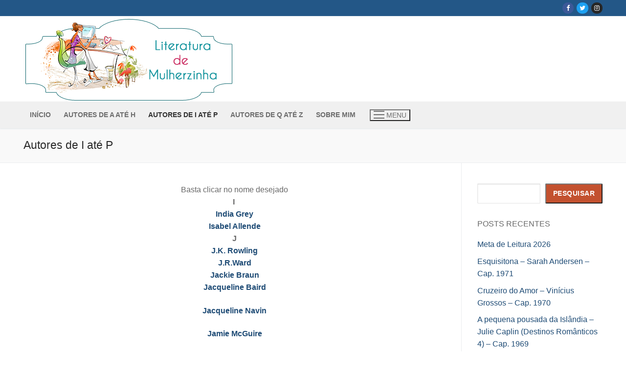

--- FILE ---
content_type: text/html; charset=UTF-8
request_url: https://literaturademulherzinha.com.br/autores-de-i-ate-p/
body_size: 17409
content:
<!doctype html>
<html dir="ltr" lang="pt-BR" prefix="og: https://ogp.me/ns#">
<head>
	<meta charset="UTF-8">
	<meta name="viewport" content="width=device-width, initial-scale=1, maximum-scale=10.0, user-scalable=yes">
	<link rel="profile" href="https://gmpg.org/xfn/11">
	<title>Autores de I até P - Literatura de Mulherzinha</title>

		<!-- All in One SEO 4.9.2 - aioseo.com -->
	<meta name="description" content="Basta clicar no nome desejado I India Grey Isabel Allende J J.K. Rowling J.R.Ward Jackie Braun Jacqueline Baird Jacqueline Navin Jamie McGuire Jane Austen Jane Costello Jane Green Jane Porter Janet Dailey Janelle Denison Janis Flores Jasmine Cresswell Jason Fry Jay Asher Jennie Lucas Jennifer Greene Jennifer Lewis Jennifer Niven Jennifer West Jenny Han Jess" />
	<meta name="robots" content="max-image-preview:large" />
	<meta name="google-site-verification" content="3692uWE3EH7obT2cXGCEXRLWuUS8dHL7udDUu_DV0E8" />
	<link rel="canonical" href="https://literaturademulherzinha.com.br/autores-de-i-ate-p/" />
	<meta name="generator" content="All in One SEO (AIOSEO) 4.9.2" />
		<meta property="og:locale" content="pt_BR" />
		<meta property="og:site_name" content="Literatura de Mulherzinha - Diário de leituras, com resenhas e outros comentários" />
		<meta property="og:type" content="article" />
		<meta property="og:title" content="Autores de I até P - Literatura de Mulherzinha" />
		<meta property="og:description" content="Basta clicar no nome desejado I India Grey Isabel Allende J J.K. Rowling J.R.Ward Jackie Braun Jacqueline Baird Jacqueline Navin Jamie McGuire Jane Austen Jane Costello Jane Green Jane Porter Janet Dailey Janelle Denison Janis Flores Jasmine Cresswell Jason Fry Jay Asher Jennie Lucas Jennifer Greene Jennifer Lewis Jennifer Niven Jennifer West Jenny Han Jess" />
		<meta property="og:url" content="https://literaturademulherzinha.com.br/autores-de-i-ate-p/" />
		<meta property="og:image" content="https://literaturademulherzinha.com.br/wp-content/uploads/2019/12/Beta2BOliveira2B-2Bpor2BNathalie2BGuimar25C325A3es2B2528132529.jpeg" />
		<meta property="og:image:secure_url" content="https://literaturademulherzinha.com.br/wp-content/uploads/2019/12/Beta2BOliveira2B-2Bpor2BNathalie2BGuimar25C325A3es2B2528132529.jpeg" />
		<meta property="og:image:width" content="400" />
		<meta property="og:image:height" content="266" />
		<meta property="article:published_time" content="2016-09-27T22:44:00+00:00" />
		<meta property="article:modified_time" content="2022-01-11T23:51:20+00:00" />
		<meta property="article:publisher" content="https://www.facebook.com/LiteraturadeMulherzinha" />
		<meta name="twitter:card" content="summary" />
		<meta name="twitter:title" content="Autores de I até P - Literatura de Mulherzinha" />
		<meta name="twitter:description" content="Basta clicar no nome desejado I India Grey Isabel Allende J J.K. Rowling J.R.Ward Jackie Braun Jacqueline Baird Jacqueline Navin Jamie McGuire Jane Austen Jane Costello Jane Green Jane Porter Janet Dailey Janelle Denison Janis Flores Jasmine Cresswell Jason Fry Jay Asher Jennie Lucas Jennifer Greene Jennifer Lewis Jennifer Niven Jennifer West Jenny Han Jess" />
		<meta name="twitter:image" content="https://literaturademulherzinha.com.br/wp-content/uploads/2019/12/Beta2BOliveira2B-2Bpor2BNathalie2BGuimar25C325A3es2B2528132529.jpeg" />
		<script type="application/ld+json" class="aioseo-schema">
			{"@context":"https:\/\/schema.org","@graph":[{"@type":"BreadcrumbList","@id":"https:\/\/literaturademulherzinha.com.br\/autores-de-i-ate-p\/#breadcrumblist","itemListElement":[{"@type":"ListItem","@id":"https:\/\/literaturademulherzinha.com.br#listItem","position":1,"name":"In\u00edcio","item":"https:\/\/literaturademulherzinha.com.br","nextItem":{"@type":"ListItem","@id":"https:\/\/literaturademulherzinha.com.br\/autores-de-i-ate-p\/#listItem","name":"Autores de I at\u00e9 P"}},{"@type":"ListItem","@id":"https:\/\/literaturademulherzinha.com.br\/autores-de-i-ate-p\/#listItem","position":2,"name":"Autores de I at\u00e9 P","previousItem":{"@type":"ListItem","@id":"https:\/\/literaturademulherzinha.com.br#listItem","name":"In\u00edcio"}}]},{"@type":"Person","@id":"https:\/\/literaturademulherzinha.com.br\/#person","name":"Beta","image":{"@type":"ImageObject","@id":"https:\/\/literaturademulherzinha.com.br\/autores-de-i-ate-p\/#personImage","url":"https:\/\/secure.gravatar.com\/avatar\/fc809180c09d93d066ba9941c94acc67275797c38cb29a9bb03bfe6c46b0ed3a?s=96&d=mm&r=g","width":96,"height":96,"caption":"Beta"}},{"@type":"WebPage","@id":"https:\/\/literaturademulherzinha.com.br\/autores-de-i-ate-p\/#webpage","url":"https:\/\/literaturademulherzinha.com.br\/autores-de-i-ate-p\/","name":"Autores de I at\u00e9 P - Literatura de Mulherzinha","description":"Basta clicar no nome desejado I India Grey Isabel Allende J J.K. Rowling J.R.Ward Jackie Braun Jacqueline Baird Jacqueline Navin Jamie McGuire Jane Austen Jane Costello Jane Green Jane Porter Janet Dailey Janelle Denison Janis Flores Jasmine Cresswell Jason Fry Jay Asher Jennie Lucas Jennifer Greene Jennifer Lewis Jennifer Niven Jennifer West Jenny Han Jess","inLanguage":"pt-BR","isPartOf":{"@id":"https:\/\/literaturademulherzinha.com.br\/#website"},"breadcrumb":{"@id":"https:\/\/literaturademulherzinha.com.br\/autores-de-i-ate-p\/#breadcrumblist"},"datePublished":"2016-09-27T19:44:00-03:00","dateModified":"2022-01-11T20:51:20-03:00"},{"@type":"WebSite","@id":"https:\/\/literaturademulherzinha.com.br\/#website","url":"https:\/\/literaturademulherzinha.com.br\/","name":"Literatura de Mulherzinha","description":"Di\u00e1rio de leituras, com resenhas e outros coment\u00e1rios","inLanguage":"pt-BR","publisher":{"@id":"https:\/\/literaturademulherzinha.com.br\/#person"}}]}
		</script>
		<!-- All in One SEO -->

<link rel="alternate" type="application/rss+xml" title="Feed para Literatura de Mulherzinha &raquo;" href="https://literaturademulherzinha.com.br/feed/" />
<link rel="alternate" type="application/rss+xml" title="Feed de comentários para Literatura de Mulherzinha &raquo;" href="https://literaturademulherzinha.com.br/comments/feed/" />
<link rel="alternate" title="oEmbed (JSON)" type="application/json+oembed" href="https://literaturademulherzinha.com.br/wp-json/oembed/1.0/embed?url=https%3A%2F%2Fliteraturademulherzinha.com.br%2Fautores-de-i-ate-p%2F" />
<link rel="alternate" title="oEmbed (XML)" type="text/xml+oembed" href="https://literaturademulherzinha.com.br/wp-json/oembed/1.0/embed?url=https%3A%2F%2Fliteraturademulherzinha.com.br%2Fautores-de-i-ate-p%2F&#038;format=xml" />
		<!-- This site uses the Google Analytics by MonsterInsights plugin v9.11.0 - Using Analytics tracking - https://www.monsterinsights.com/ -->
							<script src="//www.googletagmanager.com/gtag/js?id=G-QSK5WGTDNE"  data-cfasync="false" data-wpfc-render="false" type="text/javascript" async></script>
			<script data-cfasync="false" data-wpfc-render="false" type="text/javascript">
				var mi_version = '9.11.0';
				var mi_track_user = true;
				var mi_no_track_reason = '';
								var MonsterInsightsDefaultLocations = {"page_location":"https:\/\/literaturademulherzinha.com.br\/autores-de-i-ate-p\/"};
								if ( typeof MonsterInsightsPrivacyGuardFilter === 'function' ) {
					var MonsterInsightsLocations = (typeof MonsterInsightsExcludeQuery === 'object') ? MonsterInsightsPrivacyGuardFilter( MonsterInsightsExcludeQuery ) : MonsterInsightsPrivacyGuardFilter( MonsterInsightsDefaultLocations );
				} else {
					var MonsterInsightsLocations = (typeof MonsterInsightsExcludeQuery === 'object') ? MonsterInsightsExcludeQuery : MonsterInsightsDefaultLocations;
				}

								var disableStrs = [
										'ga-disable-G-QSK5WGTDNE',
									];

				/* Function to detect opted out users */
				function __gtagTrackerIsOptedOut() {
					for (var index = 0; index < disableStrs.length; index++) {
						if (document.cookie.indexOf(disableStrs[index] + '=true') > -1) {
							return true;
						}
					}

					return false;
				}

				/* Disable tracking if the opt-out cookie exists. */
				if (__gtagTrackerIsOptedOut()) {
					for (var index = 0; index < disableStrs.length; index++) {
						window[disableStrs[index]] = true;
					}
				}

				/* Opt-out function */
				function __gtagTrackerOptout() {
					for (var index = 0; index < disableStrs.length; index++) {
						document.cookie = disableStrs[index] + '=true; expires=Thu, 31 Dec 2099 23:59:59 UTC; path=/';
						window[disableStrs[index]] = true;
					}
				}

				if ('undefined' === typeof gaOptout) {
					function gaOptout() {
						__gtagTrackerOptout();
					}
				}
								window.dataLayer = window.dataLayer || [];

				window.MonsterInsightsDualTracker = {
					helpers: {},
					trackers: {},
				};
				if (mi_track_user) {
					function __gtagDataLayer() {
						dataLayer.push(arguments);
					}

					function __gtagTracker(type, name, parameters) {
						if (!parameters) {
							parameters = {};
						}

						if (parameters.send_to) {
							__gtagDataLayer.apply(null, arguments);
							return;
						}

						if (type === 'event') {
														parameters.send_to = monsterinsights_frontend.v4_id;
							var hookName = name;
							if (typeof parameters['event_category'] !== 'undefined') {
								hookName = parameters['event_category'] + ':' + name;
							}

							if (typeof MonsterInsightsDualTracker.trackers[hookName] !== 'undefined') {
								MonsterInsightsDualTracker.trackers[hookName](parameters);
							} else {
								__gtagDataLayer('event', name, parameters);
							}
							
						} else {
							__gtagDataLayer.apply(null, arguments);
						}
					}

					__gtagTracker('js', new Date());
					__gtagTracker('set', {
						'developer_id.dZGIzZG': true,
											});
					if ( MonsterInsightsLocations.page_location ) {
						__gtagTracker('set', MonsterInsightsLocations);
					}
										__gtagTracker('config', 'G-QSK5WGTDNE', {"forceSSL":"true","link_attribution":"true"} );
										window.gtag = __gtagTracker;										(function () {
						/* https://developers.google.com/analytics/devguides/collection/analyticsjs/ */
						/* ga and __gaTracker compatibility shim. */
						var noopfn = function () {
							return null;
						};
						var newtracker = function () {
							return new Tracker();
						};
						var Tracker = function () {
							return null;
						};
						var p = Tracker.prototype;
						p.get = noopfn;
						p.set = noopfn;
						p.send = function () {
							var args = Array.prototype.slice.call(arguments);
							args.unshift('send');
							__gaTracker.apply(null, args);
						};
						var __gaTracker = function () {
							var len = arguments.length;
							if (len === 0) {
								return;
							}
							var f = arguments[len - 1];
							if (typeof f !== 'object' || f === null || typeof f.hitCallback !== 'function') {
								if ('send' === arguments[0]) {
									var hitConverted, hitObject = false, action;
									if ('event' === arguments[1]) {
										if ('undefined' !== typeof arguments[3]) {
											hitObject = {
												'eventAction': arguments[3],
												'eventCategory': arguments[2],
												'eventLabel': arguments[4],
												'value': arguments[5] ? arguments[5] : 1,
											}
										}
									}
									if ('pageview' === arguments[1]) {
										if ('undefined' !== typeof arguments[2]) {
											hitObject = {
												'eventAction': 'page_view',
												'page_path': arguments[2],
											}
										}
									}
									if (typeof arguments[2] === 'object') {
										hitObject = arguments[2];
									}
									if (typeof arguments[5] === 'object') {
										Object.assign(hitObject, arguments[5]);
									}
									if ('undefined' !== typeof arguments[1].hitType) {
										hitObject = arguments[1];
										if ('pageview' === hitObject.hitType) {
											hitObject.eventAction = 'page_view';
										}
									}
									if (hitObject) {
										action = 'timing' === arguments[1].hitType ? 'timing_complete' : hitObject.eventAction;
										hitConverted = mapArgs(hitObject);
										__gtagTracker('event', action, hitConverted);
									}
								}
								return;
							}

							function mapArgs(args) {
								var arg, hit = {};
								var gaMap = {
									'eventCategory': 'event_category',
									'eventAction': 'event_action',
									'eventLabel': 'event_label',
									'eventValue': 'event_value',
									'nonInteraction': 'non_interaction',
									'timingCategory': 'event_category',
									'timingVar': 'name',
									'timingValue': 'value',
									'timingLabel': 'event_label',
									'page': 'page_path',
									'location': 'page_location',
									'title': 'page_title',
									'referrer' : 'page_referrer',
								};
								for (arg in args) {
																		if (!(!args.hasOwnProperty(arg) || !gaMap.hasOwnProperty(arg))) {
										hit[gaMap[arg]] = args[arg];
									} else {
										hit[arg] = args[arg];
									}
								}
								return hit;
							}

							try {
								f.hitCallback();
							} catch (ex) {
							}
						};
						__gaTracker.create = newtracker;
						__gaTracker.getByName = newtracker;
						__gaTracker.getAll = function () {
							return [];
						};
						__gaTracker.remove = noopfn;
						__gaTracker.loaded = true;
						window['__gaTracker'] = __gaTracker;
					})();
									} else {
										console.log("");
					(function () {
						function __gtagTracker() {
							return null;
						}

						window['__gtagTracker'] = __gtagTracker;
						window['gtag'] = __gtagTracker;
					})();
									}
			</script>
							<!-- / Google Analytics by MonsterInsights -->
		<style id='wp-img-auto-sizes-contain-inline-css' type='text/css'>
img:is([sizes=auto i],[sizes^="auto," i]){contain-intrinsic-size:3000px 1500px}
/*# sourceURL=wp-img-auto-sizes-contain-inline-css */
</style>

<style id='wp-emoji-styles-inline-css' type='text/css'>

	img.wp-smiley, img.emoji {
		display: inline !important;
		border: none !important;
		box-shadow: none !important;
		height: 1em !important;
		width: 1em !important;
		margin: 0 0.07em !important;
		vertical-align: -0.1em !important;
		background: none !important;
		padding: 0 !important;
	}
/*# sourceURL=wp-emoji-styles-inline-css */
</style>
<link rel='stylesheet' id='wp-block-library-css' href='https://literaturademulherzinha.com.br/wp-includes/css/dist/block-library/style.min.css?ver=6.9' type='text/css' media='all' />
<style id='wp-block-heading-inline-css' type='text/css'>
h1:where(.wp-block-heading).has-background,h2:where(.wp-block-heading).has-background,h3:where(.wp-block-heading).has-background,h4:where(.wp-block-heading).has-background,h5:where(.wp-block-heading).has-background,h6:where(.wp-block-heading).has-background{padding:1.25em 2.375em}h1.has-text-align-left[style*=writing-mode]:where([style*=vertical-lr]),h1.has-text-align-right[style*=writing-mode]:where([style*=vertical-rl]),h2.has-text-align-left[style*=writing-mode]:where([style*=vertical-lr]),h2.has-text-align-right[style*=writing-mode]:where([style*=vertical-rl]),h3.has-text-align-left[style*=writing-mode]:where([style*=vertical-lr]),h3.has-text-align-right[style*=writing-mode]:where([style*=vertical-rl]),h4.has-text-align-left[style*=writing-mode]:where([style*=vertical-lr]),h4.has-text-align-right[style*=writing-mode]:where([style*=vertical-rl]),h5.has-text-align-left[style*=writing-mode]:where([style*=vertical-lr]),h5.has-text-align-right[style*=writing-mode]:where([style*=vertical-rl]),h6.has-text-align-left[style*=writing-mode]:where([style*=vertical-lr]),h6.has-text-align-right[style*=writing-mode]:where([style*=vertical-rl]){rotate:180deg}
/*# sourceURL=https://literaturademulherzinha.com.br/wp-includes/blocks/heading/style.min.css */
</style>
<style id='wp-block-latest-posts-inline-css' type='text/css'>
.wp-block-latest-posts{box-sizing:border-box}.wp-block-latest-posts.alignleft{margin-right:2em}.wp-block-latest-posts.alignright{margin-left:2em}.wp-block-latest-posts.wp-block-latest-posts__list{list-style:none}.wp-block-latest-posts.wp-block-latest-posts__list li{clear:both;overflow-wrap:break-word}.wp-block-latest-posts.is-grid{display:flex;flex-wrap:wrap}.wp-block-latest-posts.is-grid li{margin:0 1.25em 1.25em 0;width:100%}@media (min-width:600px){.wp-block-latest-posts.columns-2 li{width:calc(50% - .625em)}.wp-block-latest-posts.columns-2 li:nth-child(2n){margin-right:0}.wp-block-latest-posts.columns-3 li{width:calc(33.33333% - .83333em)}.wp-block-latest-posts.columns-3 li:nth-child(3n){margin-right:0}.wp-block-latest-posts.columns-4 li{width:calc(25% - .9375em)}.wp-block-latest-posts.columns-4 li:nth-child(4n){margin-right:0}.wp-block-latest-posts.columns-5 li{width:calc(20% - 1em)}.wp-block-latest-posts.columns-5 li:nth-child(5n){margin-right:0}.wp-block-latest-posts.columns-6 li{width:calc(16.66667% - 1.04167em)}.wp-block-latest-posts.columns-6 li:nth-child(6n){margin-right:0}}:root :where(.wp-block-latest-posts.is-grid){padding:0}:root :where(.wp-block-latest-posts.wp-block-latest-posts__list){padding-left:0}.wp-block-latest-posts__post-author,.wp-block-latest-posts__post-date{display:block;font-size:.8125em}.wp-block-latest-posts__post-excerpt,.wp-block-latest-posts__post-full-content{margin-bottom:1em;margin-top:.5em}.wp-block-latest-posts__featured-image a{display:inline-block}.wp-block-latest-posts__featured-image img{height:auto;max-width:100%;width:auto}.wp-block-latest-posts__featured-image.alignleft{float:left;margin-right:1em}.wp-block-latest-posts__featured-image.alignright{float:right;margin-left:1em}.wp-block-latest-posts__featured-image.aligncenter{margin-bottom:1em;text-align:center}
/*# sourceURL=https://literaturademulherzinha.com.br/wp-includes/blocks/latest-posts/style.min.css */
</style>
<style id='wp-block-search-inline-css' type='text/css'>
.wp-block-search__button{margin-left:10px;word-break:normal}.wp-block-search__button.has-icon{line-height:0}.wp-block-search__button svg{height:1.25em;min-height:24px;min-width:24px;width:1.25em;fill:currentColor;vertical-align:text-bottom}:where(.wp-block-search__button){border:1px solid #ccc;padding:6px 10px}.wp-block-search__inside-wrapper{display:flex;flex:auto;flex-wrap:nowrap;max-width:100%}.wp-block-search__label{width:100%}.wp-block-search.wp-block-search__button-only .wp-block-search__button{box-sizing:border-box;display:flex;flex-shrink:0;justify-content:center;margin-left:0;max-width:100%}.wp-block-search.wp-block-search__button-only .wp-block-search__inside-wrapper{min-width:0!important;transition-property:width}.wp-block-search.wp-block-search__button-only .wp-block-search__input{flex-basis:100%;transition-duration:.3s}.wp-block-search.wp-block-search__button-only.wp-block-search__searchfield-hidden,.wp-block-search.wp-block-search__button-only.wp-block-search__searchfield-hidden .wp-block-search__inside-wrapper{overflow:hidden}.wp-block-search.wp-block-search__button-only.wp-block-search__searchfield-hidden .wp-block-search__input{border-left-width:0!important;border-right-width:0!important;flex-basis:0;flex-grow:0;margin:0;min-width:0!important;padding-left:0!important;padding-right:0!important;width:0!important}:where(.wp-block-search__input){appearance:none;border:1px solid #949494;flex-grow:1;font-family:inherit;font-size:inherit;font-style:inherit;font-weight:inherit;letter-spacing:inherit;line-height:inherit;margin-left:0;margin-right:0;min-width:3rem;padding:8px;text-decoration:unset!important;text-transform:inherit}:where(.wp-block-search__button-inside .wp-block-search__inside-wrapper){background-color:#fff;border:1px solid #949494;box-sizing:border-box;padding:4px}:where(.wp-block-search__button-inside .wp-block-search__inside-wrapper) .wp-block-search__input{border:none;border-radius:0;padding:0 4px}:where(.wp-block-search__button-inside .wp-block-search__inside-wrapper) .wp-block-search__input:focus{outline:none}:where(.wp-block-search__button-inside .wp-block-search__inside-wrapper) :where(.wp-block-search__button){padding:4px 8px}.wp-block-search.aligncenter .wp-block-search__inside-wrapper{margin:auto}.wp-block[data-align=right] .wp-block-search.wp-block-search__button-only .wp-block-search__inside-wrapper{float:right}
/*# sourceURL=https://literaturademulherzinha.com.br/wp-includes/blocks/search/style.min.css */
</style>
<style id='wp-block-group-inline-css' type='text/css'>
.wp-block-group{box-sizing:border-box}:where(.wp-block-group.wp-block-group-is-layout-constrained){position:relative}
/*# sourceURL=https://literaturademulherzinha.com.br/wp-includes/blocks/group/style.min.css */
</style>
<style id='global-styles-inline-css' type='text/css'>
:root{--wp--preset--aspect-ratio--square: 1;--wp--preset--aspect-ratio--4-3: 4/3;--wp--preset--aspect-ratio--3-4: 3/4;--wp--preset--aspect-ratio--3-2: 3/2;--wp--preset--aspect-ratio--2-3: 2/3;--wp--preset--aspect-ratio--16-9: 16/9;--wp--preset--aspect-ratio--9-16: 9/16;--wp--preset--color--black: #000000;--wp--preset--color--cyan-bluish-gray: #abb8c3;--wp--preset--color--white: #ffffff;--wp--preset--color--pale-pink: #f78da7;--wp--preset--color--vivid-red: #cf2e2e;--wp--preset--color--luminous-vivid-orange: #ff6900;--wp--preset--color--luminous-vivid-amber: #fcb900;--wp--preset--color--light-green-cyan: #7bdcb5;--wp--preset--color--vivid-green-cyan: #00d084;--wp--preset--color--pale-cyan-blue: #8ed1fc;--wp--preset--color--vivid-cyan-blue: #0693e3;--wp--preset--color--vivid-purple: #9b51e0;--wp--preset--gradient--vivid-cyan-blue-to-vivid-purple: linear-gradient(135deg,rgb(6,147,227) 0%,rgb(155,81,224) 100%);--wp--preset--gradient--light-green-cyan-to-vivid-green-cyan: linear-gradient(135deg,rgb(122,220,180) 0%,rgb(0,208,130) 100%);--wp--preset--gradient--luminous-vivid-amber-to-luminous-vivid-orange: linear-gradient(135deg,rgb(252,185,0) 0%,rgb(255,105,0) 100%);--wp--preset--gradient--luminous-vivid-orange-to-vivid-red: linear-gradient(135deg,rgb(255,105,0) 0%,rgb(207,46,46) 100%);--wp--preset--gradient--very-light-gray-to-cyan-bluish-gray: linear-gradient(135deg,rgb(238,238,238) 0%,rgb(169,184,195) 100%);--wp--preset--gradient--cool-to-warm-spectrum: linear-gradient(135deg,rgb(74,234,220) 0%,rgb(151,120,209) 20%,rgb(207,42,186) 40%,rgb(238,44,130) 60%,rgb(251,105,98) 80%,rgb(254,248,76) 100%);--wp--preset--gradient--blush-light-purple: linear-gradient(135deg,rgb(255,206,236) 0%,rgb(152,150,240) 100%);--wp--preset--gradient--blush-bordeaux: linear-gradient(135deg,rgb(254,205,165) 0%,rgb(254,45,45) 50%,rgb(107,0,62) 100%);--wp--preset--gradient--luminous-dusk: linear-gradient(135deg,rgb(255,203,112) 0%,rgb(199,81,192) 50%,rgb(65,88,208) 100%);--wp--preset--gradient--pale-ocean: linear-gradient(135deg,rgb(255,245,203) 0%,rgb(182,227,212) 50%,rgb(51,167,181) 100%);--wp--preset--gradient--electric-grass: linear-gradient(135deg,rgb(202,248,128) 0%,rgb(113,206,126) 100%);--wp--preset--gradient--midnight: linear-gradient(135deg,rgb(2,3,129) 0%,rgb(40,116,252) 100%);--wp--preset--font-size--small: 13px;--wp--preset--font-size--medium: 20px;--wp--preset--font-size--large: 36px;--wp--preset--font-size--x-large: 42px;--wp--preset--spacing--20: 0.44rem;--wp--preset--spacing--30: 0.67rem;--wp--preset--spacing--40: 1rem;--wp--preset--spacing--50: 1.5rem;--wp--preset--spacing--60: 2.25rem;--wp--preset--spacing--70: 3.38rem;--wp--preset--spacing--80: 5.06rem;--wp--preset--shadow--natural: 6px 6px 9px rgba(0, 0, 0, 0.2);--wp--preset--shadow--deep: 12px 12px 50px rgba(0, 0, 0, 0.4);--wp--preset--shadow--sharp: 6px 6px 0px rgba(0, 0, 0, 0.2);--wp--preset--shadow--outlined: 6px 6px 0px -3px rgb(255, 255, 255), 6px 6px rgb(0, 0, 0);--wp--preset--shadow--crisp: 6px 6px 0px rgb(0, 0, 0);}:where(.is-layout-flex){gap: 0.5em;}:where(.is-layout-grid){gap: 0.5em;}body .is-layout-flex{display: flex;}.is-layout-flex{flex-wrap: wrap;align-items: center;}.is-layout-flex > :is(*, div){margin: 0;}body .is-layout-grid{display: grid;}.is-layout-grid > :is(*, div){margin: 0;}:where(.wp-block-columns.is-layout-flex){gap: 2em;}:where(.wp-block-columns.is-layout-grid){gap: 2em;}:where(.wp-block-post-template.is-layout-flex){gap: 1.25em;}:where(.wp-block-post-template.is-layout-grid){gap: 1.25em;}.has-black-color{color: var(--wp--preset--color--black) !important;}.has-cyan-bluish-gray-color{color: var(--wp--preset--color--cyan-bluish-gray) !important;}.has-white-color{color: var(--wp--preset--color--white) !important;}.has-pale-pink-color{color: var(--wp--preset--color--pale-pink) !important;}.has-vivid-red-color{color: var(--wp--preset--color--vivid-red) !important;}.has-luminous-vivid-orange-color{color: var(--wp--preset--color--luminous-vivid-orange) !important;}.has-luminous-vivid-amber-color{color: var(--wp--preset--color--luminous-vivid-amber) !important;}.has-light-green-cyan-color{color: var(--wp--preset--color--light-green-cyan) !important;}.has-vivid-green-cyan-color{color: var(--wp--preset--color--vivid-green-cyan) !important;}.has-pale-cyan-blue-color{color: var(--wp--preset--color--pale-cyan-blue) !important;}.has-vivid-cyan-blue-color{color: var(--wp--preset--color--vivid-cyan-blue) !important;}.has-vivid-purple-color{color: var(--wp--preset--color--vivid-purple) !important;}.has-black-background-color{background-color: var(--wp--preset--color--black) !important;}.has-cyan-bluish-gray-background-color{background-color: var(--wp--preset--color--cyan-bluish-gray) !important;}.has-white-background-color{background-color: var(--wp--preset--color--white) !important;}.has-pale-pink-background-color{background-color: var(--wp--preset--color--pale-pink) !important;}.has-vivid-red-background-color{background-color: var(--wp--preset--color--vivid-red) !important;}.has-luminous-vivid-orange-background-color{background-color: var(--wp--preset--color--luminous-vivid-orange) !important;}.has-luminous-vivid-amber-background-color{background-color: var(--wp--preset--color--luminous-vivid-amber) !important;}.has-light-green-cyan-background-color{background-color: var(--wp--preset--color--light-green-cyan) !important;}.has-vivid-green-cyan-background-color{background-color: var(--wp--preset--color--vivid-green-cyan) !important;}.has-pale-cyan-blue-background-color{background-color: var(--wp--preset--color--pale-cyan-blue) !important;}.has-vivid-cyan-blue-background-color{background-color: var(--wp--preset--color--vivid-cyan-blue) !important;}.has-vivid-purple-background-color{background-color: var(--wp--preset--color--vivid-purple) !important;}.has-black-border-color{border-color: var(--wp--preset--color--black) !important;}.has-cyan-bluish-gray-border-color{border-color: var(--wp--preset--color--cyan-bluish-gray) !important;}.has-white-border-color{border-color: var(--wp--preset--color--white) !important;}.has-pale-pink-border-color{border-color: var(--wp--preset--color--pale-pink) !important;}.has-vivid-red-border-color{border-color: var(--wp--preset--color--vivid-red) !important;}.has-luminous-vivid-orange-border-color{border-color: var(--wp--preset--color--luminous-vivid-orange) !important;}.has-luminous-vivid-amber-border-color{border-color: var(--wp--preset--color--luminous-vivid-amber) !important;}.has-light-green-cyan-border-color{border-color: var(--wp--preset--color--light-green-cyan) !important;}.has-vivid-green-cyan-border-color{border-color: var(--wp--preset--color--vivid-green-cyan) !important;}.has-pale-cyan-blue-border-color{border-color: var(--wp--preset--color--pale-cyan-blue) !important;}.has-vivid-cyan-blue-border-color{border-color: var(--wp--preset--color--vivid-cyan-blue) !important;}.has-vivid-purple-border-color{border-color: var(--wp--preset--color--vivid-purple) !important;}.has-vivid-cyan-blue-to-vivid-purple-gradient-background{background: var(--wp--preset--gradient--vivid-cyan-blue-to-vivid-purple) !important;}.has-light-green-cyan-to-vivid-green-cyan-gradient-background{background: var(--wp--preset--gradient--light-green-cyan-to-vivid-green-cyan) !important;}.has-luminous-vivid-amber-to-luminous-vivid-orange-gradient-background{background: var(--wp--preset--gradient--luminous-vivid-amber-to-luminous-vivid-orange) !important;}.has-luminous-vivid-orange-to-vivid-red-gradient-background{background: var(--wp--preset--gradient--luminous-vivid-orange-to-vivid-red) !important;}.has-very-light-gray-to-cyan-bluish-gray-gradient-background{background: var(--wp--preset--gradient--very-light-gray-to-cyan-bluish-gray) !important;}.has-cool-to-warm-spectrum-gradient-background{background: var(--wp--preset--gradient--cool-to-warm-spectrum) !important;}.has-blush-light-purple-gradient-background{background: var(--wp--preset--gradient--blush-light-purple) !important;}.has-blush-bordeaux-gradient-background{background: var(--wp--preset--gradient--blush-bordeaux) !important;}.has-luminous-dusk-gradient-background{background: var(--wp--preset--gradient--luminous-dusk) !important;}.has-pale-ocean-gradient-background{background: var(--wp--preset--gradient--pale-ocean) !important;}.has-electric-grass-gradient-background{background: var(--wp--preset--gradient--electric-grass) !important;}.has-midnight-gradient-background{background: var(--wp--preset--gradient--midnight) !important;}.has-small-font-size{font-size: var(--wp--preset--font-size--small) !important;}.has-medium-font-size{font-size: var(--wp--preset--font-size--medium) !important;}.has-large-font-size{font-size: var(--wp--preset--font-size--large) !important;}.has-x-large-font-size{font-size: var(--wp--preset--font-size--x-large) !important;}
/*# sourceURL=global-styles-inline-css */
</style>

<style id='classic-theme-styles-inline-css' type='text/css'>
/*! This file is auto-generated */
.wp-block-button__link{color:#fff;background-color:#32373c;border-radius:9999px;box-shadow:none;text-decoration:none;padding:calc(.667em + 2px) calc(1.333em + 2px);font-size:1.125em}.wp-block-file__button{background:#32373c;color:#fff;text-decoration:none}
/*# sourceURL=/wp-includes/css/classic-themes.min.css */
</style>
<link rel='stylesheet' id='font-awesome-css' href='https://literaturademulherzinha.com.br/wp-content/themes/customify/assets/fonts/font-awesome/css/font-awesome.min.css?ver=5.0.0' type='text/css' media='all' />
<link rel='stylesheet' id='customify-style-css' href='https://literaturademulherzinha.com.br/wp-content/themes/customify/style.min.css?ver=0.4.12' type='text/css' media='all' />
<style id='customify-style-inline-css' type='text/css'>
.header-top .header--row-inner,body:not(.fl-builder-edit) .button,body:not(.fl-builder-edit) button:not(.menu-mobile-toggle, .components-button, .customize-partial-edit-shortcut-button),body:not(.fl-builder-edit) input[type="button"]:not(.ed_button),button.button,input[type="button"]:not(.ed_button, .components-button, .customize-partial-edit-shortcut-button),input[type="reset"]:not(.components-button, .customize-partial-edit-shortcut-button),input[type="submit"]:not(.components-button, .customize-partial-edit-shortcut-button),.pagination .nav-links > *:hover,.pagination .nav-links span,.nav-menu-desktop.style-full-height .primary-menu-ul > li.current-menu-item > a,.nav-menu-desktop.style-full-height .primary-menu-ul > li.current-menu-ancestor > a,.nav-menu-desktop.style-full-height .primary-menu-ul > li > a:hover,.posts-layout .readmore-button:hover{    background-color: #235787;}.posts-layout .readmore-button {color: #235787;}.pagination .nav-links > *:hover,.pagination .nav-links span,.entry-single .tags-links a:hover,.entry-single .cat-links a:hover,.posts-layout .readmore-button,.posts-layout .readmore-button:hover{    border-color: #235787;}.customify-builder-btn{    background-color: #c3512f;}body{    color: #686868;}abbr, acronym {    border-bottom-color: #686868;}a                {                    color: #1e4b75;}a:hover,a:focus,.link-meta:hover, .link-meta a:hover{    color: #111111;}h2 + h3,.comments-area h2 + .comments-title,.h2 + h3,.comments-area .h2 + .comments-title,.page-breadcrumb {    border-top-color: #eaecee;}blockquote,.site-content .widget-area .menu li.current-menu-item > a:before{    border-left-color: #eaecee;}@media screen and (min-width: 64em) {    .comment-list .children li.comment {        border-left-color: #eaecee;    }    .comment-list .children li.comment:after {        background-color: #eaecee;    }}.page-titlebar, .page-breadcrumb,.posts-layout .entry-inner {    border-bottom-color: #eaecee;}.header-search-form .search-field,.entry-content .page-links a,.header-search-modal,.pagination .nav-links > *,.entry-footer .tags-links a, .entry-footer .cat-links a,.search .content-area article,.site-content .widget-area .menu li.current-menu-item > a,.posts-layout .entry-inner,.post-navigation .nav-links,article.comment .comment-meta,.widget-area .widget_pages li a, .widget-area .widget_categories li a, .widget-area .widget_archive li a, .widget-area .widget_meta li a, .widget-area .widget_nav_menu li a, .widget-area .widget_product_categories li a, .widget-area .widget_recent_entries li a, .widget-area .widget_rss li a,.widget-area .widget_recent_comments li{    border-color: #eaecee;}.header-search-modal::before {    border-top-color: #eaecee;    border-left-color: #eaecee;}@media screen and (min-width: 48em) {    .content-sidebar.sidebar_vertical_border .content-area {        border-right-color: #eaecee;    }    .sidebar-content.sidebar_vertical_border .content-area {        border-left-color: #eaecee;    }    .sidebar-sidebar-content.sidebar_vertical_border .sidebar-primary {        border-right-color: #eaecee;    }    .sidebar-sidebar-content.sidebar_vertical_border .sidebar-secondary {        border-right-color: #eaecee;    }    .content-sidebar-sidebar.sidebar_vertical_border .sidebar-primary {        border-left-color: #eaecee;    }    .content-sidebar-sidebar.sidebar_vertical_border .sidebar-secondary {        border-left-color: #eaecee;    }    .sidebar-content-sidebar.sidebar_vertical_border .content-area {        border-left-color: #eaecee;        border-right-color: #eaecee;    }    .sidebar-content-sidebar.sidebar_vertical_border .content-area {        border-left-color: #eaecee;        border-right-color: #eaecee;    }}article.comment .comment-post-author {background: #6d6d6d;}.pagination .nav-links > *,.link-meta,.link-meta a,.color-meta,.entry-single .tags-links:before,.entry-single .cats-links:before{    color: #6d6d6d;}h1, h2, h3, h4, h5, h6 { color: #2b2b2b;}.site-content .widget-title { color: #444444;}#page-cover {background-image: url("https://literaturademulherzinha.com.br/wp-content/themes/customify/assets/images/default-cover.jpg");}.sub-menu .li-duplicator {display:none !important;}.header-search_icon-item .header-search-modal  {border-style: solid;} .header-search_icon-item .search-field  {border-style: solid;} .dark-mode .header-search_box-item .search-form-fields, .header-search_box-item .search-form-fields  {border-style: solid;} #cb-row--footer-main .footer--row-inner {background-color: #1e73be}body  {background-color: #FFFFFF;} .site-content .content-area  {background-color: #FFFFFF;} /* CSS for desktop */#page-cover .page-cover-inner {min-height: 300px;}.header--row.header-top .customify-grid, .header--row.header-top .style-full-height .primary-menu-ul > li > a {min-height: 33px;}.header--row.header-main .customify-grid, .header--row.header-main .style-full-height .primary-menu-ul > li > a {min-height: 90px;}.header--row.header-bottom .customify-grid, .header--row.header-bottom .style-full-height .primary-menu-ul > li > a {min-height: 55px;}.header--row .builder-first--nav-icon {text-align: right;}.header-search_icon-item .search-submit {margin-left: -40px;}.header-search_box-item .search-submit{margin-left: -40px;} .header-search_box-item .woo_bootster_search .search-submit{margin-left: -40px;} .header-search_box-item .header-search-form button.search-submit{margin-left:-40px;}.header--row .builder-first--primary-menu {text-align: right;}/* CSS for tablet */@media screen and (max-width: 1024px) { #page-cover .page-cover-inner {min-height: 250px;}.header--row .builder-first--nav-icon {text-align: right;}.header-search_icon-item .search-submit {margin-left: -40px;}.header-search_box-item .search-submit{margin-left: -40px;} .header-search_box-item .woo_bootster_search .search-submit{margin-left: -40px;} .header-search_box-item .header-search-form button.search-submit{margin-left:-40px;} }/* CSS for mobile */@media screen and (max-width: 568px) { #page-cover .page-cover-inner {min-height: 200px;}.header--row.header-top .customify-grid, .header--row.header-top .style-full-height .primary-menu-ul > li > a {min-height: 33px;}.header--row .builder-first--nav-icon {text-align: right;}.header-search_icon-item .search-submit {margin-left: -40px;}.header-search_box-item .search-submit{margin-left: -40px;} .header-search_box-item .woo_bootster_search .search-submit{margin-left: -40px;} .header-search_box-item .header-search-form button.search-submit{margin-left:-40px;} }
/*# sourceURL=customify-style-inline-css */
</style>
<script type="text/javascript" src="https://literaturademulherzinha.com.br/wp-content/plugins/google-analytics-for-wordpress/assets/js/frontend-gtag.min.js?ver=9.11.0" id="monsterinsights-frontend-script-js" async="async" data-wp-strategy="async"></script>
<script data-cfasync="false" data-wpfc-render="false" type="text/javascript" id='monsterinsights-frontend-script-js-extra'>/* <![CDATA[ */
var monsterinsights_frontend = {"js_events_tracking":"true","download_extensions":"doc,pdf,ppt,zip,xls,docx,pptx,xlsx","inbound_paths":"[{\"path\":\"\\\/go\\\/\",\"label\":\"affiliate\"},{\"path\":\"\\\/recommend\\\/\",\"label\":\"affiliate\"}]","home_url":"https:\/\/literaturademulherzinha.com.br","hash_tracking":"false","v4_id":"G-QSK5WGTDNE"};/* ]]> */
</script>
<link rel="https://api.w.org/" href="https://literaturademulherzinha.com.br/wp-json/" /><link rel="alternate" title="JSON" type="application/json" href="https://literaturademulherzinha.com.br/wp-json/wp/v2/pages/14417" /><link rel="EditURI" type="application/rsd+xml" title="RSD" href="https://literaturademulherzinha.com.br/xmlrpc.php?rsd" />
<meta name="generator" content="WordPress 6.9" />
<link rel='shortlink' href='https://literaturademulherzinha.com.br/?p=14417' />
<link rel="icon" href="https://literaturademulherzinha.com.br/wp-content/uploads/2022/01/cropped-cropped-logo-copy-32x32.png" sizes="32x32" />
<link rel="icon" href="https://literaturademulherzinha.com.br/wp-content/uploads/2022/01/cropped-cropped-logo-copy-192x192.png" sizes="192x192" />
<link rel="apple-touch-icon" href="https://literaturademulherzinha.com.br/wp-content/uploads/2022/01/cropped-cropped-logo-copy-180x180.png" />
<meta name="msapplication-TileImage" content="https://literaturademulherzinha.com.br/wp-content/uploads/2022/01/cropped-cropped-logo-copy-270x270.png" />
</head>

<body class="wp-singular page-template-default page page-id-14417 wp-custom-logo wp-theme-customify content-sidebar main-layout-content-sidebar sidebar_vertical_border site-full-width menu_sidebar_slide_left">
<div id="page" class="site box-shadow">
	<a class="skip-link screen-reader-text" href="#site-content">Pular para o conteúdo</a>
	<a class="close is-size-medium  close-panel close-sidebar-panel" href="#">
        <span class="hamburger hamburger--squeeze is-active">
            <span class="hamburger-box">
              <span class="hamburger-inner"><span class="screen-reader-text">Menu</span></span>
            </span>
        </span>
        <span class="screen-reader-text">fechado</span>
        </a><header id="masthead" class="site-header header-v2"><div id="masthead-inner" class="site-header-inner">							<div  class="header-top header--row layout-full-contained"  id="cb-row--header-top"  data-row-id="top"  data-show-on="desktop">
								<div class="header--row-inner header-top-inner dark-mode">
									<div class="customify-container">
										<div class="customify-grid  cb-row--desktop hide-on-mobile hide-on-tablet customify-grid-middle"><div class="row-v2 row-v2-top no-center"><div class="col-v2 col-v2-left"><div class="item--inner builder-item--html" data-section="header_html" data-item-id="html" ><div class="builder-header-html-item item--html"></div></div></div><div class="col-v2 col-v2-right"><div class="item--inner builder-item--social-icons" data-section="header_social_icons" data-item-id="social-icons" ><ul class="header-social-icons customify-builder-social-icons color-default"><li><a class="social-icon-facebook shape-circle" rel="nofollow noopener" target="_blank" href="#" aria-label="Facebook"><i class="social-icon fa fa-facebook" title="Facebook"></i></a></li><li><a class="social-icon-twitter shape-circle" rel="nofollow noopener" target="_blank" href="#" aria-label="Twitter"><i class="social-icon fa fa-twitter" title="Twitter"></i></a></li><li><a class="social-icon-instagram shape-circle" rel="nofollow noopener" target="_blank" href="https://instagram.com/bluebeta13" aria-label="Instagram"><i class="social-icon fa fa-instagram" title="Instagram"></i></a></li></ul></div></div></div></div>									</div>
								</div>
							</div>
														<div  class="header-main header--row layout-full-contained"  id="cb-row--header-main"  data-row-id="main"  data-show-on="desktop mobile">
								<div class="header--row-inner header-main-inner light-mode">
									<div class="customify-container">
										<div class="customify-grid  cb-row--desktop hide-on-mobile hide-on-tablet customify-grid-middle"><div class="row-v2 row-v2-main no-center no-right"><div class="col-v2 col-v2-left"><div class="item--inner builder-item--logo" data-section="title_tagline" data-item-id="logo" >		<div class="site-branding logo-top">
						<a href="https://literaturademulherzinha.com.br/" class="logo-link" rel="home" itemprop="url">
				<img class="site-img-logo" src="https://literaturademulherzinha.com.br/wp-content/uploads/2022/01/cropped-logo-copy.png" alt="Literatura de Mulherzinha">
							</a>
					</div><!-- .site-branding -->
		</div></div></div></div><div class="cb-row--mobile hide-on-desktop customify-grid customify-grid-middle"><div class="row-v2 row-v2-main no-center"><div class="col-v2 col-v2-left"><div class="item--inner builder-item--logo" data-section="title_tagline" data-item-id="logo" >		<div class="site-branding logo-top">
						<a href="https://literaturademulherzinha.com.br/" class="logo-link" rel="home" itemprop="url">
				<img class="site-img-logo" src="https://literaturademulherzinha.com.br/wp-content/uploads/2022/01/cropped-logo-copy.png" alt="Literatura de Mulherzinha">
							</a>
					</div><!-- .site-branding -->
		</div></div><div class="col-v2 col-v2-right"><div class="item--inner builder-item--search_icon" data-section="search_icon" data-item-id="search_icon" ><div class="header-search_icon-item item--search_icon">		<a class="search-icon" href="#" aria-label="open search tool">
			<span class="ic-search">
				<svg aria-hidden="true" focusable="false" role="presentation" xmlns="http://www.w3.org/2000/svg" width="20" height="21" viewBox="0 0 20 21">
					<path fill="currentColor" fill-rule="evenodd" d="M12.514 14.906a8.264 8.264 0 0 1-4.322 1.21C3.668 16.116 0 12.513 0 8.07 0 3.626 3.668.023 8.192.023c4.525 0 8.193 3.603 8.193 8.047 0 2.033-.769 3.89-2.035 5.307l4.999 5.552-1.775 1.597-5.06-5.62zm-4.322-.843c3.37 0 6.102-2.684 6.102-5.993 0-3.31-2.732-5.994-6.102-5.994S2.09 4.76 2.09 8.07c0 3.31 2.732 5.993 6.102 5.993z"></path>
				</svg>
			</span>
			<span class="ic-close">
				<svg version="1.1" id="Capa_1" xmlns="http://www.w3.org/2000/svg" xmlns:xlink="http://www.w3.org/1999/xlink" x="0px" y="0px" width="612px" height="612px" viewBox="0 0 612 612" fill="currentColor" style="enable-background:new 0 0 612 612;" xml:space="preserve"><g><g id="cross"><g><polygon points="612,36.004 576.521,0.603 306,270.608 35.478,0.603 0,36.004 270.522,306.011 0,575.997 35.478,611.397 306,341.411 576.521,611.397 612,575.997 341.459,306.011 " /></g></g></g><g></g><g></g><g></g><g></g><g></g><g></g><g></g><g></g><g></g><g></g><g></g><g></g><g></g><g></g><g></g></svg>
			</span>
			<span class="arrow-down"></span>
		</a>
		<div class="header-search-modal-wrapper">
			<form role="search" class="header-search-modal header-search-form" action="https://literaturademulherzinha.com.br/">
				<label>
					<span class="screen-reader-text">Pesquisar por:</span>
					<input type="search" class="search-field" placeholder="Pesquisar&hellip;" value="" name="s" title="Pesquisar por:" />
				</label>
				<button type="submit" class="search-submit" aria-label="submit search">
					<svg aria-hidden="true" focusable="false" role="presentation" xmlns="http://www.w3.org/2000/svg" width="20" height="21" viewBox="0 0 20 21">
						<path fill="currentColor" fill-rule="evenodd" d="M12.514 14.906a8.264 8.264 0 0 1-4.322 1.21C3.668 16.116 0 12.513 0 8.07 0 3.626 3.668.023 8.192.023c4.525 0 8.193 3.603 8.193 8.047 0 2.033-.769 3.89-2.035 5.307l4.999 5.552-1.775 1.597-5.06-5.62zm-4.322-.843c3.37 0 6.102-2.684 6.102-5.993 0-3.31-2.732-5.994-6.102-5.994S2.09 4.76 2.09 8.07c0 3.31 2.732 5.993 6.102 5.993z"></path>
					</svg>
				</button>
			</form>
		</div>
		</div></div><div class="item--inner builder-item--nav-icon" data-section="header_menu_icon" data-item-id="nav-icon" >		<button type="button" class="menu-mobile-toggle item-button is-size-desktop-medium is-size-tablet-medium is-size-mobile-medium"  aria-label="nav icon">
			<span class="hamburger hamburger--squeeze">
				<span class="hamburger-box">
					<span class="hamburger-inner"></span>
				</span>
			</span>
			<span class="nav-icon--label hide-on-tablet hide-on-mobile">Menu</span></button>
		</div></div></div></div>									</div>
								</div>
							</div>
														<div  class="header-bottom header--row layout-full-contained"  id="cb-row--header-bottom"  data-row-id="bottom"  data-show-on="desktop">
								<div class="header--row-inner header-bottom-inner light-mode">
									<div class="customify-container">
										<div class="customify-grid  cb-row--desktop hide-on-mobile hide-on-tablet customify-grid-middle"><div class="row-v2 row-v2-bottom no-center no-right"><div class="col-v2 col-v2-left"><div class="item--inner builder-item--primary-menu has_menu" data-section="header_menu_primary" data-item-id="primary-menu" ><nav  id="site-navigation-bottom-desktop" class="site-navigation primary-menu primary-menu-bottom nav-menu-desktop primary-menu-desktop style-plain"><ul id="menu-top" class="primary-menu-ul menu nav-menu"><li id="menu-item--bottom-desktop-14429" class="menu-item menu-item-type-custom menu-item-object-custom menu-item-home menu-item-14429"><a href="https://literaturademulherzinha.com.br/"><span class="link-before">Início</span></a></li>
<li id="menu-item--bottom-desktop-14430" class="menu-item menu-item-type-post_type menu-item-object-page menu-item-14430"><a href="https://literaturademulherzinha.com.br/autores-de-ate-h/"><span class="link-before">Autores de A até H</span></a></li>
<li id="menu-item--bottom-desktop-14431" class="menu-item menu-item-type-post_type menu-item-object-page current-menu-item page_item page-item-14417 current_page_item menu-item-14431"><a href="https://literaturademulherzinha.com.br/autores-de-i-ate-p/" aria-current="page"><span class="link-before">Autores de I até P</span></a></li>
<li id="menu-item--bottom-desktop-14432" class="menu-item menu-item-type-post_type menu-item-object-page menu-item-14432"><a href="https://literaturademulherzinha.com.br/autores-de-q-ate-z/"><span class="link-before">Autores de Q até Z</span></a></li>
<li id="menu-item--bottom-desktop-14435" class="menu-item menu-item-type-post_type menu-item-object-page menu-item-14435"><a href="https://literaturademulherzinha.com.br/sobre-mim/"><span class="link-before">Sobre mim</span></a></li>
</ul></nav></div><div class="item--inner builder-item--nav-icon" data-section="header_menu_icon" data-item-id="nav-icon" >		<button type="button" class="menu-mobile-toggle item-button is-size-desktop-medium is-size-tablet-medium is-size-mobile-medium"  aria-label="nav icon">
			<span class="hamburger hamburger--squeeze">
				<span class="hamburger-box">
					<span class="hamburger-inner"></span>
				</span>
			</span>
			<span class="nav-icon--label hide-on-tablet hide-on-mobile">Menu</span></button>
		</div></div></div></div>									</div>
								</div>
							</div>
							<div id="header-menu-sidebar" class="header-menu-sidebar menu-sidebar-panel dark-mode"><div id="header-menu-sidebar-bg" class="header-menu-sidebar-bg"><div id="header-menu-sidebar-inner" class="header-menu-sidebar-inner"><div class="builder-item-sidebar mobile-item--html"><div class="item--inner" data-item-id="html" data-section="header_html"><div class="builder-header-html-item item--html"></div></div></div><div class="builder-item-sidebar mobile-item--search_box"><div class="item--inner" data-item-id="search_box" data-section="search_box"><div class="header-search_box-item item--search_box">		<form role="search" class="header-search-form " action="https://literaturademulherzinha.com.br/">
			<div class="search-form-fields">
				<span class="screen-reader-text">Pesquisar por:</span>
				
				<input type="search" class="search-field" placeholder="Pesquisar&hellip;" value="" name="s" title="Pesquisar por:" />

							</div>
			<button type="submit" class="search-submit" aria-label="Submit Search">
				<svg aria-hidden="true" focusable="false" role="presentation" xmlns="http://www.w3.org/2000/svg" width="20" height="21" viewBox="0 0 20 21">
					<path fill="currentColor" fill-rule="evenodd" d="M12.514 14.906a8.264 8.264 0 0 1-4.322 1.21C3.668 16.116 0 12.513 0 8.07 0 3.626 3.668.023 8.192.023c4.525 0 8.193 3.603 8.193 8.047 0 2.033-.769 3.89-2.035 5.307l4.999 5.552-1.775 1.597-5.06-5.62zm-4.322-.843c3.37 0 6.102-2.684 6.102-5.993 0-3.31-2.732-5.994-6.102-5.994S2.09 4.76 2.09 8.07c0 3.31 2.732 5.993 6.102 5.993z"></path>
				</svg>
			</button>
		</form>
		</div></div></div><div class="builder-item-sidebar mobile-item--primary-menu mobile-item--menu "><div class="item--inner" data-item-id="primary-menu" data-section="header_menu_primary"><nav  id="site-navigation-sidebar-mobile" class="site-navigation primary-menu primary-menu-sidebar nav-menu-mobile primary-menu-mobile style-plain"><ul id="menu-top" class="primary-menu-ul menu nav-menu"><li id="menu-item--sidebar-mobile-14429" class="menu-item menu-item-type-custom menu-item-object-custom menu-item-home menu-item-14429"><a href="https://literaturademulherzinha.com.br/"><span class="link-before">Início</span></a></li>
<li id="menu-item--sidebar-mobile-14430" class="menu-item menu-item-type-post_type menu-item-object-page menu-item-14430"><a href="https://literaturademulherzinha.com.br/autores-de-ate-h/"><span class="link-before">Autores de A até H</span></a></li>
<li id="menu-item--sidebar-mobile-14431" class="menu-item menu-item-type-post_type menu-item-object-page current-menu-item page_item page-item-14417 current_page_item menu-item-14431"><a href="https://literaturademulherzinha.com.br/autores-de-i-ate-p/" aria-current="page"><span class="link-before">Autores de I até P</span></a></li>
<li id="menu-item--sidebar-mobile-14432" class="menu-item menu-item-type-post_type menu-item-object-page menu-item-14432"><a href="https://literaturademulherzinha.com.br/autores-de-q-ate-z/"><span class="link-before">Autores de Q até Z</span></a></li>
<li id="menu-item--sidebar-mobile-14435" class="menu-item menu-item-type-post_type menu-item-object-page menu-item-14435"><a href="https://literaturademulherzinha.com.br/sobre-mim/"><span class="link-before">Sobre mim</span></a></li>
</ul></nav></div></div><div class="builder-item-sidebar mobile-item--social-icons"><div class="item--inner" data-item-id="social-icons" data-section="header_social_icons"><ul class="header-social-icons customify-builder-social-icons color-default"><li><a class="social-icon-facebook shape-circle" rel="nofollow noopener" target="_blank" href="#" aria-label="Facebook"><i class="social-icon fa fa-facebook" title="Facebook"></i></a></li><li><a class="social-icon-twitter shape-circle" rel="nofollow noopener" target="_blank" href="#" aria-label="Twitter"><i class="social-icon fa fa-twitter" title="Twitter"></i></a></li><li><a class="social-icon-instagram shape-circle" rel="nofollow noopener" target="_blank" href="https://instagram.com/bluebeta13" aria-label="Instagram"><i class="social-icon fa fa-instagram" title="Instagram"></i></a></li></ul></div></div><div class="builder-item-sidebar mobile-item--button"><div class="item--inner" data-item-id="button" data-section="header_button"><a href="" class="item--button customify-btn customify-builder-btn is-icon-before">Botão</a></div></div></div></div></div></div></header>		<div id="page-titlebar" class="page-header--item page-titlebar ">
			<div class="page-titlebar-inner customify-container">
				<h1 class="titlebar-title h4">Autores de I até P</h1>			</div>
		</div>
			<div id="site-content" class="site-content">
		<div class="customify-container">
			<div class="customify-grid">
				<main id="main" class="content-area customify-col-9_sm-12">
						<div class="content-inner">
		<article id="post-14417" class="post-14417 page type-page status-publish hentry">
	
	<div class="entry-content">
		<div style="text-align: center;">
</div>
<div style="text-align: center;">
Basta clicar no nome desejado</div>
<div style="text-align: center;">
</div>
<div style="text-align: center;">
</div>
<div style="text-align: center;">
<b>I&nbsp;</b></div>
<div style="text-align: center;">
</div>
<div style="text-align: center;">
</div>
<div style="text-align: center;">
<b><a href="https://literaturademulherzinha.com.br.br/search/label/India%20Grey" target="_blank" rel="noopener">India Grey</a></b></div>
<div style="text-align: center;">
</div>
<div style="text-align: center;">
<b><a href="https://literaturademulherzinha.com.br.br/search/label/Isabel%20Allende" target="_blank" rel="noopener">Isabel Allende</a></b></div>
<div style="text-align: center;">
</div>
<div style="text-align: center;">
<b>J</b></div>
<div style="text-align: center;">
</div>
<div style="text-align: center;">
</div>
<div style="text-align: center;">
<b><a href="https://literaturademulherzinha.com.br.br/search/label/J.K.%20Rowling" target="_blank" rel="noopener">J.K. Rowling</a></b></div>
<div style="text-align: center;">
</div>
<div style="text-align: center;">
<b><a href="https://literaturademulherzinha.com.br.br/search/label/J.R.Ward" target="_blank" rel="noopener">J.R.Ward</a></b></div>
<div style="text-align: center;">
</div>
<div style="text-align: center;">
<b><a href="https://literaturademulherzinha.com.br.br/search/label/Jackie%20Braun" target="_blank" rel="noopener">Jackie Braun</a></b></div>
<div style="text-align: center;">
</div>
<div style="text-align: center;">
</div>
<div style="text-align: center;">
<b><a href="https://literaturademulherzinha.com.br.br/search/label/Jacqueline%20Baird" target="_blank" rel="noopener">Jacqueline Baird</a></b></p>
<p><b><a href="https://literaturademulherzinha.com.br.br/search/label/Jacqueline%20Navin" target="_blank" rel="noopener">Jacqueline Navin</a></b></p>
<p><b><a href="https://literaturademulherzinha.com.br.br/search/label/Jamie%20McGuire" target="_blank" rel="noopener">Jamie McGuire</a></b></div>
<div style="text-align: center;">
</div>
<div style="text-align: center;">
</div>
<div style="text-align: center;">
<b><a href="https://literaturademulherzinha.com.br.br/search/label/Jane%20Austen" target="_blank" rel="noopener">Jane Austen</a></b></p>
<p><b><a href="https://literaturademulherzinha.com.br.br/search/label/Jane%20Costello" target="_blank" rel="noopener">Jane Costello</a></b></div>
<div style="text-align: center;">
</div>
<div style="text-align: center;">
</div>
<div style="text-align: center;">
<b><a href="https://literaturademulherzinha.com.br.br/search/label/Jane%20Green" target="_blank" rel="noopener">Jane Green</a></b></div>
<div style="text-align: center;">
</div>
<div style="text-align: center;">
</div>
<div style="text-align: center;">
<b><a href="https://literaturademulherzinha.com.br.br/search/label/Jane%20Porter" target="_blank" rel="noopener">Jane Porter</a></b></p>
<p><b><a href="https://literaturademulherzinha.com.br.br/search/label/Janet%20Dailey" target="_blank" rel="noopener">Janet Dailey</a></b></div>
<div style="text-align: center;">
</div>
<div style="text-align: center;">
</div>
<div style="text-align: center;">
<b><a href="https://literaturademulherzinha.com.br.br/search/label/Janelle%20Denison" target="_blank" rel="noopener">Janelle Denison</a></b></div>
<div style="text-align: center;">
</div>
<div style="text-align: center;">
<b><a href="https://literaturademulherzinha.com.br.br/search/label/Janis%20Flores" target="_blank" rel="noopener">Janis Flores</a></b></div>
<div style="text-align: center;">
</div>
<div style="text-align: center;">
</div>
<div style="text-align: center;">
<b><a href="https://literaturademulherzinha.com.br.br/search/label/Jasmine%20Cresswell" target="_blank" rel="noopener">Jasmine Cresswell</a></b></p>
<p><b><a href="https://literaturademulherzinha.com.br.br/search/label/Jason%20Fry" target="_blank" rel="noopener">Jason Fry</a></b></div>
<div style="text-align: center;">
</div>
<div style="text-align: center;">
</div>
<div style="text-align: center;">
<b><a href="https://literaturademulherzinha.com.br.br/search/label/Jay%20Asher" target="_blank" rel="noopener">Jay Asher</a></b></div>
<div style="text-align: center;">
</div>
<div style="text-align: center;">
</div>
<div style="text-align: center;">
<b><a href="https://literaturademulherzinha.com.br.br/search/label/Jennie%20Lucas" target="_blank" rel="noopener">Jennie Lucas</a></b></div>
<div style="text-align: center;">
</div>
<div style="text-align: center;">
</div>
<div style="text-align: center;">
<b><a href="https://literaturademulherzinha.com.br.br/search/label/Jennifer%20Greene" target="_blank" rel="noopener">Jennifer Greene</a></b></div>
<div style="text-align: center;">
</div>
<div style="text-align: center;">
</div>
<div style="text-align: center;">
<b><a href="https://literaturademulherzinha.com.br.br/search/label/Jennifer%20Lewis" target="_blank" rel="noopener">Jennifer Lewis</a></b></p>
<p><b><a href="https://literaturademulherzinha.com.br.br/search/label/Jennifer%20Niven" target="_blank" rel="noopener">Jennifer Niven</a></b></div>
<div style="text-align: center;">
</div>
<div style="text-align: center;">
</div>
<div style="text-align: center;">
<b><a href="https://literaturademulherzinha.com.br.br/search/label/Jennifer%20West" target="_blank" rel="noopener">Jennifer West</a></b></p>
<p><b><a href="https://literaturademulherzinha.com.br.br/search/label/Jenny%20Han" target="_blank" rel="noopener">Jenny Han</a></b></div>
<div style="text-align: center;">
</div>
<div style="text-align: center;">
</div>
<div style="text-align: center;">
<b><a href="https://literaturademulherzinha.com.br.br/search/label/Jess%20Michaels" target="_blank" rel="noopener">Jess Michaels</a></b></div>
<div style="text-align: center;">
</div>
<div style="text-align: center;">
</div>
<div style="text-align: center;">
<b><a href="https://literaturademulherzinha.com.br.br/search/label/Jessica%20Hart" target="_blank" rel="noopener">Jessica Hart</a></b></div>
<div style="text-align: center;">
</div>
<div style="text-align: center;">
</div>
<div style="text-align: center;">
<b><a href="https://literaturademulherzinha.com.br.br/search/label/Jessica%20Steele" target="_blank" rel="noopener">Jessica Steele</a></b></div>
<div style="text-align: center;">
</div>
<div style="text-align: center;">
</div>
<div style="text-align: center;">
<b><a href="https://literaturademulherzinha.com.br.br/search/label/Jo%20Ann%20Ferguson" target="_blank" rel="noopener">Jo Ann Ferguson</a></b></div>
<div style="text-align: center;">
</div>
<div style="text-align: center;">
<b><a href="https://literaturademulherzinha.com.br.br/search/label/Jo%20Goodman" target="_blank" rel="noopener">Jo Goodman</a></b></div>
<div style="text-align: center;">
</div>
<div style="text-align: center;">
</div>
<div style="text-align: center;">
<b><a href="https://literaturademulherzinha.com.br.br/search/label/Jo%20Leigh" target="_blank" rel="noopener">Jo Leigh</a></b></div>
<div style="text-align: center;">
</div>
<div style="text-align: center;">
</div>
<div style="text-align: center;">
<b><a href="https://literaturademulherzinha.com.br.br/search/label/Joan%20Hohl" target="_blank" rel="noopener">Joan Hohl</a></b></div>
<div style="text-align: center;">
</div>
<div style="text-align: center;">
</div>
<div style="text-align: center;">
<b><a href="https://literaturademulherzinha.com.br.br/search/label/Joanna%20Neil" target="_blank" rel="noopener">Joanna Neil</a></b></div>
<div style="text-align: center;">
</div>
<div style="text-align: center;">
</div>
<div style="text-align: center;">
<b><a href="https://literaturademulherzinha.com.br.br/search/label/John%20Carlin" target="_blank" rel="noopener">John Carlin</a></b></div>
<div style="text-align: center;">
</div>
<div style="text-align: center;">
<b><a href="https://literaturademulherzinha.com.br.br/search/label/John%20Green" target="_blank" rel="noopener">John Green</a></b></p>
<p><b><a href="https://literaturademulherzinha.com.br.br/search/label/John%20le%20Carr%C3%A9" target="_blank" rel="noopener">John Le Carré</a></b></div>
<div style="text-align: center;">
</div>
<div style="text-align: center;">
</div>
<div style="text-align: center;">
<b><a href="https://literaturademulherzinha.com.br.br/search/label/Jos%C3%A9%20de%20Alencar" target="_blank" rel="noopener">José de Alencar</a></b></p>
<p><b><a href="https://literaturademulherzinha.com.br.br/search/label/Joseph%20Delaney" target="_blank" rel="noopener">Joseph Delaney</a></b></p>
<p><b><a href="https://literaturademulherzinha.com.br.br/search/label/Joseph%20Polanksy" target="_blank" rel="noopener">Joseph Polansky</a></b></div>
<div style="text-align: center;">
</div>
<div style="text-align: center;">
<b><a href="https://literaturademulherzinha.com.br.br/search/label/Jude%20Deveraux" target="_blank" rel="noopener">Jude Deveraux</a></b></div>
<div style="text-align: center;">
</div>
<div style="text-align: center;">
<b><a href="https://literaturademulherzinha.com.br.br/search/label/Judith%20Arnold" target="_blank" rel="noopener">Judith Arnold</a></b></div>
<div style="text-align: center;">
</div>
<div style="text-align: center;">
</div>
<div style="text-align: center;">
<b><a href="https://literaturademulherzinha.com.br.br/search/label/Judith%20McNaught" target="_blank" rel="noopener">Judith McNaught</a></b></div>
<div style="text-align: center;">
</div>
<div style="text-align: center;">
<b><a href="https://literaturademulherzinha.com.br.br/search/label/Judith%20McWilliams" target="_blank" rel="noopener">Judith McWilliams</a></b></div>
<div style="text-align: center;">
</div>
<div style="text-align: center;">
<b><a href="https://literaturademulherzinha.com.br.br/search/label/Judy%20Christenberry" target="_blank" rel="noopener">Judy Christenberry</a></b></div>
<div style="text-align: center;">
</div>
<div style="text-align: center;">
<b><a href="https://literaturademulherzinha.com.br.br/search/label/Julia%20James" target="_blank" rel="noopener">Julia James</a></b></div>
<div style="text-align: center;">
</div>
<div style="text-align: center;">
</div>
<div style="text-align: center;">
<b><a href="https://literaturademulherzinha.com.br.br/search/label/Julia%20Quinn" target="_blank" rel="noopener">Julia Quinn</a></b></div>
<div style="text-align: center;">
</div>
<div style="text-align: center;">
</div>
<div style="text-align: center;">
<b>K</b></div>
<div style="text-align: center;">
</div>
<div style="text-align: center;">
<br />
<b><a href="https://literaturademulherzinha.com.br.br/search/label/K.L.%20Armstrong" target="_blank" rel="noopener">K.L. Armstrong</a></b></p>
</div>
<div style="text-align: center;">
<b><a href="https://literaturademulherzinha.com.br.br/search/label/Karen%20Keast" target="_blank" rel="noopener">Karen Keast</a></b></div>
<div style="text-align: center;">
</div>
<div style="text-align: center;">
</div>
<div style="text-align: center;">
<b><a href="https://literaturademulherzinha.com.br.br/search/label/Karen%20Leabo" target="_blank" rel="noopener">Karen Leabo</a></b></div>
<div style="text-align: center;">
</div>
<div style="text-align: center;">
<b><a href="https://literaturademulherzinha.com.br.br/search/label/Karen%20Rose%20Smith" target="_blank" rel="noopener">Karen Rose Smith</a></b></div>
<div style="text-align: center;">
</div>
<div style="text-align: center;">
</div>
<div style="text-align: center;">
<b><a href="https://literaturademulherzinha.com.br.br/search/label/Karen%20Toller%20Whittenburg" target="_blank" rel="noopener">Karen Toller Whittenburg</a></b></div>
<div style="text-align: center;">
</div>
<div style="text-align: center;">
</div>
<div style="text-align: center;">
<b><a href="https://literaturademulherzinha.com.br.br/search/label/Karen%20van%20der%20Zee" target="_blank" rel="noopener">Karen van der Zee</a></b></div>
<div style="text-align: center;">
</div>
<div style="text-align: center;">
</div>
<div style="text-align: center;">
<b><a href="https://literaturademulherzinha.com.br.br/search/label/Karyn%20Bosnak" target="_blank" rel="noopener">Karyn Bosnak</a></b></div>
<div style="text-align: center;">
</div>
<div style="text-align: center;">
</div>
<div style="text-align: center;">
<b><a href="https://literaturademulherzinha.com.br.br/search/label/Kasey%20Michaels" target="_blank" rel="noopener">Kasey Michaels</a></b></div>
<div style="text-align: center;">
</div>
<div style="text-align: center;">
</div>
<div style="text-align: center;">
<b><a href="https://literaturademulherzinha.com.br.br/search/label/Kasie%20West" target="_blank" rel="noopener">Kasie West</a></b></p>
<p><b><a href="https://literaturademulherzinha.com.br.br/search/label/Kat%20Martin" target="_blank" rel="noopener">Kat Martin</a></b></div>
<div style="text-align: center;">
</div>
<div style="text-align: center;">
</div>
<div style="text-align: center;">
<b><a href="https://literaturademulherzinha.com.br.br/search/label/Katarina%20Mazetti" target="_blank" rel="noopener">Katarina Mazetti</a></b></div>
<div style="text-align: center;">
</div>
<div style="text-align: center;">
</div>
<div style="text-align: center;">
<b><a href="https://literaturademulherzinha.com.br.br/search/label/Kate%20Christensen" target="_blank" rel="noopener">Kate Christensen</a></b></p>
<p><b><a href="https://literaturademulherzinha.com.br.br/search/label/Katie%20Fforde" target="_blank" rel="noopener">Kate Fforde</a></b></div>
<div style="text-align: center;">
</div>
<div style="text-align: center;">
</div>
<div style="text-align: center;">
<b><a href="https://literaturademulherzinha.com.br.br/search/label/Kate%20Hardy" target="_blank" rel="noopener">Kate Hardy</a></b></div>
<div style="text-align: center;">
</div>
<div style="text-align: center;">
</div>
<div style="text-align: center;">
<b><a href="https://literaturademulherzinha.com.br.br/search/label/Kate%20Hewitt" target="_blank" rel="noopener">Kate Hewitt</a></b></div>
<div style="text-align: center;">
</div>
<div style="text-align: center;">
</div>
<div style="text-align: center;">
<b><a href="https://literaturademulherzinha.com.br.br/search/label/Kate%20Hoffmann" target="_blank" rel="noopener">Kate Hoffmann</a></b></p>
<p><b><a href="https://literaturademulherzinha.com.br.br/search/label/Kate%20Rorick" target="_blank" rel="noopener">Kate Rorick</a></b></div>
<div style="text-align: center;">
</div>
<div style="text-align: center;">
</div>
<div style="text-align: center;">
<b><a href="https://literaturademulherzinha.com.br.br/search/label/Kate%20Thomas" target="_blank" rel="noopener">Kate Thomas</a></b></div>
<div style="text-align: center;">
</div>
<div style="text-align: center;">
<b><a href="https://literaturademulherzinha.com.br.br/search/label/Kate%20Walker" target="_blank" rel="noopener">Kate Walker</a></b></div>
<div style="text-align: center;">
</div>
<div style="text-align: center;">
<b><a href="https://literaturademulherzinha.com.br.br/search/label/Katherine%20Garbera" target="_blank" rel="noopener">Katherine Garbera</a></b></div>
<div style="text-align: center;">
</div>
<div style="text-align: center;">
</div>
<div style="text-align: center;">
<b><a href="https://literaturademulherzinha.com.br.br/search/label/Katherine%20Granger" target="_blank" rel="noopener">Katherine Granger</a></b></div>
<div style="text-align: center;">
</div>
<div style="text-align: center;">
<b><a href="https://literaturademulherzinha.com.br.br/search/label/Kathie%20DeNosky" target="_blank" rel="noopener">Kathie DeNosky</a></b></div>
<div style="text-align: center;">
</div>
<div style="text-align: center;">
</div>
<div style="text-align: center;">
<b><a href="https://literaturademulherzinha.com.br.br/search/label/Kathryn%20Jensen" target="_blank" rel="noopener">Kathryn Jensen</a></b></div>
<div style="text-align: center;">
</div>
<div style="text-align: center;">
</div>
<div style="text-align: center;">
<b><a href="https://literaturademulherzinha.com.br.br/search/label/Kathryn%20Ross" target="_blank" rel="noopener">Kathryn Ross</a></b></div>
<div style="text-align: center;">
</div>
<div style="text-align: center;">
</div>
<div style="text-align: center;">
<b><a href="https://literaturademulherzinha.com.br.br/search/label/Kay%20Thorpe" target="_blank" rel="noopener">Kay Thorpe</a></b></div>
<div style="text-align: center;">
</div>
<div style="text-align: center;">
<br />
<b><a href="https://literaturademulherzinha.com.br.br/search/label/Kelli%20Ireland" target="_blank" rel="noopener">Kelli Ireland</a></b></p>
</div>
<div style="text-align: center;">
<b><a href="https://literaturademulherzinha.com.br.br/search/label/Kelly%20Hunter" target="_blank" rel="noopener">Kelly Hunter</a></b></div>
<div style="text-align: center;">
</div>
<div style="text-align: center;">
</div>
<div style="text-align: center;">
<b><a href="https://literaturademulherzinha.com.br.br/search/label/Kevin%20Alan%20Milne" target="_blank" rel="noopener">Kevin Alan Milne</a></b></div>
<div style="text-align: center;">
</div>
<div style="text-align: center;">
</div>
<div style="text-align: center;">
<b><a href="https://literaturademulherzinha.com.br.br/search/label/Kim%20Lawrence" target="_blank" rel="noopener">Kim Lawrence</a></b></div>
<div style="text-align: center;">
</div>
<div style="text-align: center;">
<b><a href="https://literaturademulherzinha.com.br.br/search/label/Kimberly%20Raye" target="_blank" rel="noopener">Kimberly Raye</a></b></div>
<div style="text-align: center;">
</div>
<div style="text-align: center;">
</div>
<div style="text-align: center;">
<b><a href="https://literaturademulherzinha.com.br.br/search/label/Kinley%20MacGregor" target="_blank" rel="noopener">Kinley MacGregor</a></b></p>
<p><b><a href="https://literaturademulherzinha.com.br.br/search/label/Kristi%20Gold" target="_blank" rel="noopener">Kristi Gold</a></b></div>
<div style="text-align: center;">
</div>
<div style="text-align: center;">
</div>
<div style="text-align: center;">
<b><a href="https://literaturademulherzinha.com.br.br/search/label/Kristin%20Gabriel" target="_blank" rel="noopener">Kristin Gabriel</a></b></div>
<div style="text-align: center;">
</div>
<div style="text-align: center;">
</div>
<div style="text-align: center;">
<b><a href="https://literaturademulherzinha.com.br.br/search/label/Kristin%20James" target="_blank" rel="noopener">Kristin James</a></b></div>
<div style="text-align: center;">
</div>
<div style="text-align: center;">
</div>
<div style="text-align: center;">
<b>L</b><br />
<b><br /></b><br />
<b><a href="https://literaturademulherzinha.com.br.br/search/label/Larry%20Kramer" target="_blank" rel="noopener">Larry Kramer</a></b></div>
<div style="text-align: center;">
</div>
<div style="text-align: center;">
</div>
<div style="text-align: center;">
<b><a href="https://literaturademulherzinha.com.br.br/search/label/Laura%20Anthony" target="_blank" rel="noopener">Laura Anthony</a></b></p>
<p><b><a href="https://literaturademulherzinha.com.br.br/search/label/Laura%20Conrado" target="_blank" rel="noopener">Laura Conrado</a></b></p>
<p><b><a href="https://literaturademulherzinha.com.br.br/search/label/Laura%20Jackson" target="_blank" rel="noopener">Laura Jackson</a></b></p>
<p><b><a href="https://literaturademulherzinha.com.br.br/search/label/Laura%20Lee%20Guhrke" target="_blank" rel="noopener">Laura Lee Guhrke</a></b></div>
<div style="text-align: center;">
</div>
<div style="text-align: center;">
</div>
<div style="text-align: center;">
<b><a href="https://literaturademulherzinha.com.br.br/search/label/Laura%20Wright" target="_blank" rel="noopener">Laura Wright</a></b></div>
<div style="text-align: center;">
</div>
<div style="text-align: center;">
</div>
<div style="text-align: center;">
<b><a href="https://literaturademulherzinha.com.br.br/search/label/Laurel%20Ames" target="_blank" rel="noopener">Laurel Ames</a></b></div>
<div style="text-align: center;">
</div>
<div style="text-align: center;">
</div>
<div style="text-align: center;">
<b><a href="https://literaturademulherzinha.com.br.br/search/label/Laurie%20Grant" target="_blank" rel="noopener">Laurie Grant</a></b></div>
<div style="text-align: center;">
</div>
<div style="text-align: center;">
</div>
<div style="text-align: center;">
<b><a href="https://literaturademulherzinha.com.br.br/search/label/Laurie%20Paige" target="_blank" rel="noopener">Laurie Paige</a></b></div>
<div style="text-align: center;">
</div>
<div style="text-align: center;">
</div>
<div style="text-align: center;">
<b><a href="https://literaturademulherzinha.com.br.br/search/label/Leandra%20Logan" target="_blank" rel="noopener">Leandra Logan</a></b></div>
<div style="text-align: center;">
</div>
<div style="text-align: center;">
<b><a href="https://literaturademulherzinha.com.br.br/search/label/Leanna%20Wilson" target="_blank" rel="noopener">Leanna Wilson</a></b></div>
<div style="text-align: center;">
</div>
<div style="text-align: center;">
</div>
<div style="text-align: center;">
<b><a href="https://literaturademulherzinha.com.br.br/search/label/Leanne%20Banks" target="_blank" rel="noopener">Leanne Banks</a></b></div>
<div style="text-align: center;">
</div>
<div style="text-align: center;">
</div>
<div style="text-align: center;">
<b><a href="https://literaturademulherzinha.com.br.br/search/label/Lee%20Wilkinson" target="_blank" rel="noopener">Lee Wilkinson</a></b></div>
<div style="text-align: center;">
</div>
<div style="text-align: center;">
</div>
<div style="text-align: center;">
<b><a href="https://literaturademulherzinha.com.br.br/search/label/Leigh%20Michaels" target="_blank" rel="noopener">Leigh Michaels</a></b></div>
<div style="text-align: center;">
</div>
<div style="text-align: center;">
</div>
<div style="text-align: center;">
<b><a href="https://literaturademulherzinha.com.br.br/search/label/Leslie%20Kelly" target="_blank" rel="noopener">Leslie Kelly</a></b></div>
<div style="text-align: center;">
</div>
<div style="text-align: center;">
</div>
<div style="text-align: center;">
<b><a href="https://literaturademulherzinha.com.br.br/search/label/Libby%20Manson" target="_blank" rel="noopener">Libby Manson</a></b></div>
<div style="text-align: center;">
</div>
<div style="text-align: center;">
</div>
<div style="text-align: center;">
<b><a href="https://literaturademulherzinha.com.br.br/search/label/Linda%20Howard" target="_blank" rel="noopener">Linda Howard</a></b></div>
<div style="text-align: center;">
</div>
<div style="text-align: center;">
</div>
<div style="text-align: center;">
<b><a href="https://literaturademulherzinha.com.br.br/search/label/Linda%20Lael%20Miller" target="_blank" rel="noopener">Linda Lael Miller</a></b></div>
<div style="text-align: center;">
</div>
<div style="text-align: center;">
</div>
<div style="text-align: center;">
<b><a href="https://literaturademulherzinha.com.br.br/search/label/Linda%20Madl" target="_blank" rel="noopener">Linda Madl</a></b></div>
<div style="text-align: center;">
</div>
<div style="text-align: center;">
</div>
<div style="text-align: center;">
<b><a href="https://literaturademulherzinha.com.br.br/search/label/Linda%20Turner" target="_blank" rel="noopener">Linda Turner</a></b></div>
<div style="text-align: center;">
</div>
<div style="text-align: center;">
</div>
<div style="text-align: center;">
<b><a href="https://literaturademulherzinha.com.br.br/search/label/Linda%20Varner" target="_blank" rel="noopener">Linda Varner</a></b></div>
<div style="text-align: center;">
</div>
<div style="text-align: center;">
</div>
<div style="text-align: center;">
<b><a href="https://literaturademulherzinha.com.br.br/search/label/Lindsay%20Armstrong" target="_blank" rel="noopener">Lindsay Armstrong</a></b></div>
<div style="text-align: center;">
</div>
<div style="text-align: center;">
<b><a href="https://literaturademulherzinha.com.br.br/search/label/Lindsay%20McKenna" target="_blank" rel="noopener">Lindsay McKenna</a></b></div>
<div style="text-align: center;">
</div>
<div style="text-align: center;">
</div>
<div style="text-align: center;">
<b><a href="https://literaturademulherzinha.com.br.br/search/label/Lisa%20Kaye%20Laurel" target="_blank" rel="noopener">Lisa Kaye Laurel</a></b></div>
<div style="text-align: center;">
</div>
<div style="text-align: center;">
<b><a href="https://literaturademulherzinha.com.br.br/search/label/Lisa%20Kleypas" target="_blank" rel="noopener">Lisa Kleypas</a></b></div>
<div style="text-align: center;">
</div>
<div style="text-align: center;">
<b><a href="https://literaturademulherzinha.com.br.br/search/label/Lissa%20Manley" target="_blank" rel="noopener">Lissa Manley</a></b></div>
<div style="text-align: center;">
</div>
<div style="text-align: center;">
</div>
<div style="text-align: center;">
<b><a href="https://literaturademulherzinha.com.br.br/search/label/Liz%20Fielding" target="_blank" rel="noopener">Liz Fielding</a></b></div>
<div style="text-align: center;">
<br />
<b><a href="https://literaturademulherzinha.com.br.br/search/label/Loretta%20Chase" target="_blank" rel="noopener">Loretta Chase</a></b></p>
</div>
<div style="text-align: center;">
<b><a href="https://literaturademulherzinha.com.br.br/search/label/Lori%20Foster" target="_blank" rel="noopener">Lori Foster</a></b></div>
<div style="text-align: center;">
</div>
<div style="text-align: center;">
</div>
<div style="text-align: center;">
<b><a href="https://literaturademulherzinha.com.br.br/search/label/Lori%20Handeland" target="_blank" rel="noopener">Lori Handeland</a></b></p>
<p><b><a href="https://literaturademulherzinha.com.br.br/search/label/Lori%20Nelson%20Spielman" target="_blank" rel="noopener">Lori Nelson Spielman</a></b></div>
<div style="text-align: center;">
</div>
<div style="text-align: center;">
</div>
<div style="text-align: center;">
<b><a href="https://literaturademulherzinha.com.br.br/search/label/Lori%20Wilde" target="_blank" rel="noopener">Lori Wilde</a></b></div>
<div style="text-align: center;">
</div>
<div style="text-align: center;">
</div>
<div style="text-align: center;">
<b><a href="https://literaturademulherzinha.com.br.br/search/label/Louisa%20Rawlings" target="_blank" rel="noopener">Louisa Rawlings</a></b></div>
<div style="text-align: center;">
</div>
<div style="text-align: center;">
</div>
<div style="text-align: center;">
<b><a href="https://literaturademulherzinha.com.br.br/search/label/Louise%20Allen" target="_blank" rel="noopener">Louise Allen</a></b></p>
<p><b><a href="https://literaturademulherzinha.com.br.br/search/label/Louise%20Walters" target="_blank" rel="noopener">Louise Walters</a></b></p>
<p><b><a href="https://literaturademulherzinha.com.br.br/search/label/Lucinda%20Riley" target="_blank" rel="noopener">Lucinda Riley</a></b></div>
<div style="text-align: center;">
</div>
<div style="text-align: center;">
</div>
<div style="text-align: center;">
<b><a href="https://literaturademulherzinha.com.br.br/search/label/Lucy%20Ellis" target="_blank" rel="noopener">Lucy Ellis</a></b></div>
<div style="text-align: center;">
</div>
<div style="text-align: center;">
</div>
<div style="text-align: center;">
<b><a href="https://literaturademulherzinha.com.br.br/search/label/Lucy%20Gordon" target="_blank" rel="noopener">Lucy Gordon</a></b></p>
<p><b><a href="https://literaturademulherzinha.com.br.br/search/label/Lucy%20Holliday" target="_blank" rel="noopener">Lucy Holliday</a></b></div>
<div style="text-align: center;">
</div>
<div style="text-align: center;">
</div>
<div style="text-align: center;">
<b><a href="https://literaturademulherzinha.com.br.br/search/label/Lucy%20Monroe" target="_blank" rel="noopener">Lucy Monroe</a></b></div>
<div style="text-align: center;">
</div>
<div style="text-align: center;">
</div>
<div style="text-align: center;">
<b><a href="https://literaturademulherzinha.com.br.br/search/label/Lyn%20Stone" target="_blank" rel="noopener">Lyn Stone</a></b></div>
<div style="text-align: center;">
</div>
<div style="text-align: center;">
<b><a href="https://literaturademulherzinha.com.br.br/search/label/Lynda%20Simons" target="_blank" rel="noopener">Lynda Simons</a></b></div>
<div style="text-align: center;">
</div>
<div style="text-align: center;">
</div>
<div style="text-align: center;">
<b><a href="https://literaturademulherzinha.com.br.br/search/label/Lynda%20Trent" target="_blank" rel="noopener">Lynda Trent</a></b></div>
<div style="text-align: center;">
</div>
<div style="text-align: center;">
</div>
<div style="text-align: center;">
<b><a href="https://literaturademulherzinha.com.br.br/search/label/Lynn%20Raye%20Harris" target="_blank" rel="noopener">Lynn Raye Harris</a></b></div>
<div style="text-align: center;">
</div>
<div style="text-align: center;">
</div>
<div style="text-align: center;">
<b><a href="https://literaturademulherzinha.com.br.br/search/label/Lynne%20Graham" target="_blank" rel="noopener">Lynne Graham</a></b></div>
<div style="text-align: center;">
</div>
<div style="text-align: center;">
<b>M</b></div>
<div style="text-align: center;">
</div>
<div style="text-align: center;">
<br />
<b><a href="https://literaturademulherzinha.com.br.br/search/label/M.A.%20Maar" target="_blank" rel="noopener">M.A. Maar</a></b></p>
<p><b><a href="https://literaturademulherzinha.com.br.br/search/label/Madeline%20Hunter" target="_blank" rel="noopener">Madeline Hunter</a></b></p>
</div>
<div style="text-align: center;">
<b><a href="https://literaturademulherzinha.com.br.br/search/label/Madeleine%20Ker" target="_blank" rel="noopener">Madeleine Ker</a></b></div>
<div style="text-align: center;">
</div>
<div style="text-align: center;">
</div>
<div style="text-align: center;">
<b><a href="https://literaturademulherzinha.com.br.br/search/label/Madeleine%20Wickham" target="_blank" rel="noopener">Madeleine Wickham</a></b></div>
<div style="text-align: center;">
</div>
<div style="text-align: center;">
</div>
<div style="text-align: center;">
<b><a href="https://literaturademulherzinha.com.br.br/search/label/Maggie%20Cox" target="_blank" rel="noopener">Maggie Cox</a></b></div>
<div style="text-align: center;">
</div>
<div style="text-align: center;">
</div>
<div style="text-align: center;">
<b><a href="https://literaturademulherzinha.com.br.br/search/label/Maggie%20Shayne" target="_blank" rel="noopener">Maggie Shayne</a></b></div>
<div style="text-align: center;">
</div>
<div style="text-align: center;">
</div>
<div style="text-align: center;">
<b><a href="https://literaturademulherzinha.com.br.br/search/label/Maisey%20Yates" target="_blank" rel="noopener">Maisey Yates</a></b></p>
<p><b><a href="https://literaturademulherzinha.com.br.br/search/label/Marcelo%20de%20Mello" target="_blank" rel="noopener">Marcelo de Mello</a></b></p>
<p><b><a href="https://literaturademulherzinha.com.br.br/search/label/Marcus%20Sakey" target="_blank" rel="noopener">Marcus Sakey</a></b></div>
<div style="text-align: center;">
</div>
<div style="text-align: center;">
</div>
<div style="text-align: center;">
<b><a href="https://literaturademulherzinha.com.br.br/search/label/Margaret%20Mayo" target="_blank" rel="noopener">Margaret Mayo</a></b></div>
<div style="text-align: center;">
</div>
<div style="text-align: center;">
</div>
<div style="text-align: center;">
<b><a href="https://literaturademulherzinha.com.br.br/search/label/Margaret%20Moore" target="_blank" rel="noopener">Margaret Moore</a></b></div>
<div style="text-align: center;">
</div>
<div style="text-align: center;">
</div>
<div style="text-align: center;">
<b><a href="https://literaturademulherzinha.com.br.br/search/label/Margaret%20Pargeter" target="_blank" rel="noopener">Margaret Pargeter</a></b></div>
<div style="text-align: center;">
</div>
<div style="text-align: center;">
</div>
<div style="text-align: center;">
<b><a href="https://literaturademulherzinha.com.br.br/search/label/Margaret%20Rome" target="_blank" rel="noopener">Margaret Rome</a></b></div>
<div style="text-align: center;">
</div>
<div style="text-align: center;">
</div>
<div style="text-align: center;">
<b><a href="https://literaturademulherzinha.com.br.br/search/label/Margaret%20St.%20George" target="_blank" rel="noopener">Margaret St. George</a></b></div>
<div style="text-align: center;">
</div>
<div style="text-align: center;">
</div>
<div style="text-align: center;">
<b><a href="https://literaturademulherzinha.com.br.br/search/label/Margaret%20Way" target="_blank" rel="noopener">Margaret Way</a></b></div>
<div style="text-align: center;">
</div>
<div style="text-align: center;">
</div>
<div style="text-align: center;">
<b><a href="https://literaturademulherzinha.com.br.br/search/label/Marguerite%20Keye" target="_blank" rel="noopener">Marguerite Keye</a></b></div>
<div style="text-align: center;">
</div>
<div style="text-align: center;">
</div>
<div style="text-align: center;">
<b><a href="https://literaturademulherzinha.com.br.br/search/label/Maria%20V.%20Snyder" target="_blank" rel="noopener">Maria V. Snyder</a></b></p>
<p><b><a href="https://literaturademulherzinha.com.br.br/search/label/Marie-Dominique%20Leli%C3%A8vre" target="_blank" rel="noopener">Marie-Dominique Lelièvre</a></b></div>
<div style="text-align: center;">
</div>
<div style="text-align: center;">
</div>
<div style="text-align: center;">
<b><a href="https://literaturademulherzinha.com.br.br/search/label/Marian%20Keyes" target="_blank" rel="noopener">Marian Keyes</a></b></p>
<p><a href="https://literaturademulherzinha.com.br.br/search/label/Marianna%20Le%C3%A3o" target="_blank" rel="noopener"><b>Marianna Leão</b></a></div>
<div style="text-align: center;">
</div>
<div style="text-align: center;">
</div>
<div style="text-align: center;">
<b><a href="https://literaturademulherzinha.com.br.br/search/label/Marianne%20Willman" target="_blank" rel="noopener">Marianne Willman</a></b></div>
<div style="text-align: center;">
</div>
<div style="text-align: center;">
</div>
<div style="text-align: center;">
<b><a href="https://literaturademulherzinha.com.br.br/search/label/Marie%20Ferrarella" target="_blank" rel="noopener">Marie Ferrarella</a></b></p>
<p><b><a href="https://literaturademulherzinha.com.br.br/search/label/Marina%20Carvalho" target="_blank" rel="noopener">Marina Carvalho</a></b></div>
<div style="text-align: center;">
</div>
<div style="text-align: center;">
<b><a href="https://literaturademulherzinha.com.br.br/search/label/Marion%20Lennox" target="_blank" rel="noopener">Marion Lennox</a></b></div>
<div style="text-align: center;">
</div>
<div style="text-align: center;">
</div>
<div style="text-align: center;">
<b><a href="https://literaturademulherzinha.com.br.br/search/label/Martha%20Shields" target="_blank" rel="noopener">Martha Shields</a></b></p>
<p><b><a href="https://literaturademulherzinha.com.br.br/search/label/Mary%20Balogh" target="_blank" rel="noopener">Mary Balogh</a></b></div>
<div style="text-align: center;">
</div>
<div style="text-align: center;">
</div>
<div style="text-align: center;">
<b><a href="https://literaturademulherzinha.com.br.br/search/label/Mary%20Brendan" target="_blank" rel="noopener">Mary Brendan</a></b></div>
<div style="text-align: center;">
</div>
<div style="text-align: center;">
</div>
<div style="text-align: center;">
<b><a href="https://literaturademulherzinha.com.br.br/search/label/Mary%20Daheim" target="_blank" rel="noopener">Mary Daheim</a></b></div>
<div style="text-align: center;">
</div>
<div style="text-align: center;">
</div>
<div style="text-align: center;">
<b><a href="https://literaturademulherzinha.com.br.br/search/label/Mary%20Lyons" target="_blank" rel="noopener">Mary Lyons</a></b></p>
<p><b><a href="https://literaturademulherzinha.com.br.br/search/label/Mary%20McBride" target="_blank" rel="noopener">Mary McBride</a></b></div>
<div style="text-align: center;">
</div>
<div style="text-align: center;">
</div>
<div style="text-align: center;">
<b><a href="https://literaturademulherzinha.com.br.br/search/label/Mary%20Wibberley" target="_blank" rel="noopener">Mary Wibberley</a></b></div>
<div style="text-align: center;">
</div>
<div style="text-align: center;">
</div>
<div style="text-align: center;">
<b><a href="https://literaturademulherzinha.com.br.br/search/label/Maura%20Seger" target="_blank" rel="noopener">Maura Seger</a></b></div>
<div style="text-align: center;">
</div>
<div style="text-align: center;">
</div>
<div style="text-align: center;">
<b><a href="https://literaturademulherzinha.com.br.br/search/label/Maureen%20Child" target="_blank" rel="noopener">Maureen Child</a></b></div>
<div style="text-align: center;">
</div>
<div style="text-align: center;">
</div>
<div style="text-align: center;">
<b><a href="https://literaturademulherzinha.com.br.br/search/label/Maya%20Banks" target="_blank" rel="noopener">Maya Banks</a></b></p>
<p><b><a href="https://literaturademulherzinha.com.br.br/search/label/Maya%20Blake" target="_blank" rel="noopener">Maya Blake</a></b></div>
<div style="text-align: center;">
</div>
<div style="text-align: center;">
</div>
<div style="text-align: center;">
<b><a href="https://literaturademulherzinha.com.br.br/search/label/Meg%20Cabot" target="_blank" rel="noopener">Meg Cabot</a></b></p>
<p><b><a href="https://literaturademulherzinha.com.br.br/search/label/Meg%20Haston" target="_blank" rel="noopener">Meg Haston</a></b></div>
<div style="text-align: center;">
</div>
<div style="text-align: center;">
</div>
<div style="text-align: center;">
<b><a href="https://literaturademulherzinha.com.br.br/search/label/Meg%20Hudson" target="_blank" rel="noopener">Meg Hudson</a></b></div>
<div style="text-align: center;">
</div>
<div style="text-align: center;">
</div>
<div style="text-align: center;">
<b><a href="https://literaturademulherzinha.com.br.br/search/label/Melanie%20Milburne" target="_blank" rel="noopener">Melanie Milburne</a></b></div>
<div style="text-align: center;">
</div>
<div style="text-align: center;">
</div>
<div style="text-align: center;">
<b><a href="https://literaturademulherzinha.com.br.br/search/label/Melissa%20Anelli" target="_blank" rel="noopener">Melissa Anelli</a></b></div>
<div style="text-align: center;">
</div>
<div style="text-align: center;">
</div>
<div style="text-align: center;">
<b><a href="https://literaturademulherzinha.com.br.br/search/label/Melynda%20Beth%20Skinner" target="_blank" rel="noopener">Melynda Beth Skinner</a></b></div>
<div style="text-align: center;">
</div>
<div style="text-align: center;">
</div>
<div style="text-align: center;">
<b><a href="https://literaturademulherzinha.com.br.br/search/label/Merline%20Lovelace" target="_blank" rel="noopener">Merline Lovelace</a></b></div>
<div style="text-align: center;">
</div>
<div style="text-align: center;">
<b><a href="https://literaturademulherzinha.com.br.br/search/label/Metsy%20Hingle" target="_blank" rel="noopener">Metsy Hingle</a></b></p>
<p><b><a href="https://literaturademulherzinha.com.br.br/search/label/Mia%20Sheridan" target="_blank" rel="noopener">Mia Sheridan</a></b></p>
<p><b><a href="https://literaturademulherzinha.com.br.br/search/label/Michaela%20DePrince" target="_blank" rel="noopener">Michaela DePrince</a></b></div>
<div style="text-align: center;">
</div>
<div style="text-align: center;">
</div>
<div style="text-align: center;">
<b><a href="https://literaturademulherzinha.com.br.br/search/label/Michele%20Dunaway" target="_blank" rel="noopener">Michele Dunaway</a></b></div>
<div style="text-align: center;">
</div>
<div style="text-align: center;">
</div>
<div style="text-align: center;">
<b><a href="https://literaturademulherzinha.com.br.br/search/label/Michele%20Hauf" target="_blank" rel="noopener">Michele Hauf</a></b></div>
<div style="text-align: center;">
</div>
<div style="text-align: center;">
</div>
<div style="text-align: center;">
<b><a href="https://literaturademulherzinha.com.br.br/search/label/Michelle%20Celmer" target="_blank" rel="noopener">Michelle Celmer</a></b></p>
<p><b><a href="https://literaturademulherzinha.com.br.br/search/label/Michelle%20Conder" target="_blank" rel="noopener">Michelle Conder</a></b></div>
<div style="text-align: center;">
</div>
<div style="text-align: center;">
</div>
<div style="text-align: center;">
<b><a href="https://literaturademulherzinha.com.br.br/search/label/Michelle%20Reid" target="_blank" rel="noopener">Michelle Reid</a></b></p>
<p><b><a href="https://literaturademulherzinha.com.br.br/search/label/Michelle%20Styles" target="_blank" rel="noopener">Michelle Styles</a></b></div>
<div style="text-align: center;">
</div>
<div style="text-align: center;">
</div>
<div style="text-align: center;">
<b><a href="https://literaturademulherzinha.com.br.br/search/label/Michelle%20Willingham" target="_blank" rel="noopener">Michelle Willingham</a></b></div>
<div style="text-align: center;">
</div>
<div style="text-align: center;">
</div>
<div style="text-align: center;">
<b><a href="https://literaturademulherzinha.com.br.br/search/label/Miranda%20Jarrett" target="_blank" rel="noopener">Miranda Jarrett</a></b></div>
<div style="text-align: center;">
</div>
<div style="text-align: center;">
</div>
<div style="text-align: center;">
<b><a href="https://literaturademulherzinha.com.br.br/search/label/Miranda%20Lee" target="_blank" rel="noopener">Miranda Lee</a></b></div>
<div style="text-align: center;">
</div>
<div style="text-align: center;">
</div>
<div style="text-align: center;">
<b><a href="https://literaturademulherzinha.com.br.br/search/label/Mollie%20Asthon" target="_blank" rel="noopener">Mollie Asthon</a></b></div>
<div style="text-align: center;">
</div>
<div style="text-align: center;">
</div>
<div style="text-align: center;">
<b><a href="https://literaturademulherzinha.com.br.br/search/label/Moyra%20Tarling" target="_blank" rel="noopener">Moyra Tarling</a></b></div>
<div style="text-align: center;">
</div>
<div style="text-align: center;">
</div>
<div style="text-align: center;">
<b><a href="https://literaturademulherzinha.com.br.br/search/label/Muriel%20Jensen" target="_blank" rel="noopener">Muriel Jensen</a></b></div>
<div>
</div>
<div style="text-align: center;">
</div>
<div style="text-align: center;">
<b>N</b></div>
<div style="text-align: center;">
</div>
<div style="text-align: center;">
</div>
<div style="text-align: center;">
<b><a href="https://literaturademulherzinha.com.br.br/search/label/Nalini%20Singh" target="_blank" rel="noopener">Nalini Singh</a></b></p>
<p><b><a href="https://literaturademulherzinha.com.br.br/search/label/Nana%20Pauvolih" target="_blank" rel="noopener">Nana Pauvolih</a></b></p>
<p><b><a href="https://literaturademulherzinha.com.br.br/search/label/Nancy%20Holder" target="_blank" rel="noopener">Nancy Holder</a></b></div>
<div style="text-align: center;">
</div>
<div style="text-align: center;">
</div>
<div style="text-align: center;">
<b><a href="https://literaturademulherzinha.com.br.br/search/label/Nancy%20Warren" target="_blank" rel="noopener">Nancy Warren</a></b></div>
<div style="text-align: center;">
</div>
<div style="text-align: center;">
</div>
<div style="text-align: center;">
<b><a href="https://literaturademulherzinha.com.br.br/search/label/Natalie%20Anderson" target="_blank" rel="noopener">Natalie Anderson</a></b></div>
<div style="text-align: center;">
</div>
<div style="text-align: center;">
</div>
<div style="text-align: center;">
<b><a href="https://literaturademulherzinha.com.br.br/search/label/Natasha%20Tate" target="_blank" rel="noopener">Natasha Tate</a></b></div>
<div style="text-align: center;">
</div>
<div style="text-align: center;">
</div>
<div style="text-align: center;">
<b><a href="https://literaturademulherzinha.com.br.br/search/label/Nick%20Hornby" target="_blank" rel="noopener">Nick Hornby</a></b></div>
<div style="text-align: center;">
</div>
<div style="text-align: center;">
</div>
<div style="text-align: center;">
<b><a href="https://literaturademulherzinha.com.br.br/search/label/Nicola%20Cornick" target="_blank" rel="noopener">Nicola Cornick</a></b></div>
<div style="text-align: center;">
</div>
<div style="text-align: center;">
</div>
<div style="text-align: center;">
<b><a href="https://literaturademulherzinha.com.br.br/search/label/nicola%20marsh" target="_blank" rel="noopener">Nicola Marsh</a></b></div>
<div style="text-align: center;">
</div>
<div style="text-align: center;">
</div>
<div style="text-align: center;">
<b><a href="https://literaturademulherzinha.com.br.br/search/label/Nicole%20Burnham" target="_blank" rel="noopener">Nicole Burnham</a></b></div>
<div style="text-align: center;">
</div>
<div style="text-align: center;">
</div>
<div style="text-align: center;">
<b><a href="https://literaturademulherzinha.com.br.br/search/label/Nikki%20Donovan" target="_blank" rel="noopener">Nikki Donovan</a></b></div>
<div style="text-align: center;">
</div>
<div style="text-align: center;">
</div>
<div style="text-align: center;">
<b><a href="https://literaturademulherzinha.com.br.br/search/label/Nina%20Beaumont" target="_blank" rel="noopener">Nina Beaumont</a></b></div>
<div style="text-align: center;">
</div>
<div style="text-align: center;">
</div>
<div style="text-align: center;">
<b><a href="https://literaturademulherzinha.com.br.br/search/label/Nora%20Roberts" target="_blank" rel="noopener">Nora Roberts</a></b></div>
<div style="text-align: center;">
</div>
<div style="text-align: center;">
</div>
<div style="text-align: center;">
<b><a href="https://literaturademulherzinha.com.br.br/search/label/Norman%20Mailer" target="_blank" rel="noopener">Norman Mailer</a></b></div>
<div>
</div>
<div style="text-align: center;">
</div>
<div style="text-align: center;">
</div>
<div style="text-align: center;">
<b>O</b></div>
<div style="text-align: center;">
</div>
<div style="text-align: center;">
</div>
<div style="text-align: center;">
<b><a href="https://literaturademulherzinha.com.br.br/search/label/Olivia%20Gates" target="_blank" rel="noopener">Olivia Gates</a></b></div>
<div style="text-align: center;">
<b><br /></b></div>
<div style="text-align: center;">
<b>P</b></div>
<div style="text-align: center;">
</div>
<div style="text-align: center;">
</div>
<div style="text-align: center;">
<b><a href="https://literaturademulherzinha.com.br.br/search/label/P.C.%20Cast" target="_blank" rel="noopener">P.C. Cast</a></b></p>
<p><b><a href="https://literaturademulherzinha.com.br.br/search/label/Paula%20Hawkins" target="_blank" rel="noopener">Paula Hawkins</a></b></p>
<p><b><a href="https://literaturademulherzinha.com.br.br/search/label/Paulo%20Coelho" target="_blank" rel="noopener">Paulo Coelho</a></b></div>
<div style="text-align: center;">
</div>
<div style="text-align: center;">
</div>
<div style="text-align: center;">
<b><a href="https://literaturademulherzinha.com.br.br/search/label/Pat%20Tracy" target="_blank" rel="noopener">Pat Tracy</a></b></p>
<p><b><a href="https://literaturademulherzinha.com.br.br/search/label/Patricia%20Barboza" target="_blank" rel="noopener">Patricia Barboza</a></b></p>
<p><b><a href="https://literaturademulherzinha.com.br.br/search/label/Patricia%20Cabot" target="_blank" rel="noopener">Patricia Cabot</a></b></div>
<div style="text-align: center;">
</div>
<div style="text-align: center;">
</div>
<div style="text-align: center;">
<b><a href="https://literaturademulherzinha.com.br.br/search/label/Patricia%20Grasso" target="_blank" rel="noopener">Patricia Grasso</a></b></div>
<div style="text-align: center;">
</div>
<div style="text-align: center;">
<b><a href="https://literaturademulherzinha.com.br.br/search/label/Patricia%20Potter" target="_blank" rel="noopener">Patricia Potter</a></b></div>
<div style="text-align: center;">
</div>
<div style="text-align: center;">
</div>
<div style="text-align: center;">
<b><a href="https://literaturademulherzinha.com.br.br/search/label/Patricia%20Thayer" target="_blank" rel="noopener">Patricia Thayer</a></b></div>
<div style="text-align: center;">
</div>
<div style="text-align: center;">
</div>
<div style="text-align: center;">
<b><a href="https://literaturademulherzinha.com.br.br/search/label/Paulo%20Rezzutti" target="_blank" rel="noopener">Paulo Rezzutti</a></b></div>
<div style="text-align: center;">
</div>
<div style="text-align: center;">
<b><a href="https://literaturademulherzinha.com.br.br/search/label/Pedro%20Bial" target="_blank" rel="noopener">Pedro Bial</a></b></p>
<p><b><a href="https://literaturademulherzinha.com.br.br/search/label/Pedro%20Tornaghi" target="_blank" rel="noopener">Pedro Tornaghi</a></b></div>
<div style="text-align: center;">
</div>
<div style="text-align: center;">
</div>
<div style="text-align: center;">
</div>
<div style="text-align: center;">
<b><a href="https://literaturademulherzinha.com.br.br/search/label/Peggy%20Moreland" target="_blank" rel="noopener">Peggy Moreland</a></b></div>
<div style="text-align: center;">
</div>
<div style="text-align: center;">
</div>
<div style="text-align: center;">
<b><a href="https://literaturademulherzinha.com.br.br/search/label/Penny%20Jordan" target="_blank" rel="noopener">Penny Jordan</a></b></div>
<div style="text-align: center;">
</div>
<div style="text-align: center;">
</div>
<div style="text-align: center;">
<b><a href="https://literaturademulherzinha.com.br.br/search/label/Pepper%20Adams" target="_blank" rel="noopener">Pepper Adams</a></b></div>
	</div><!-- .entry-content -->

</article><!-- #post-14417 -->
	</div><!-- #.content-inner -->
              			</main><!-- #main -->
			<aside id="sidebar-primary" class="sidebar-primary customify-col-3_sm-12">
	<div class="sidebar-primary-inner sidebar-inner widget-area">
		<section id="block-2" class="widget widget_block widget_search"><form role="search" method="get" action="https://literaturademulherzinha.com.br/" class="wp-block-search__button-outside wp-block-search__text-button wp-block-search"    ><label class="wp-block-search__label" for="wp-block-search__input-1" >Pesquisar</label><div class="wp-block-search__inside-wrapper" ><input class="wp-block-search__input" id="wp-block-search__input-1" placeholder="" value="" type="search" name="s" required /><button aria-label="Pesquisar" class="wp-block-search__button wp-element-button" type="submit" >Pesquisar</button></div></form></section><section id="block-3" class="widget widget_block"><div class="wp-block-group"><div class="wp-block-group__inner-container is-layout-flow wp-block-group-is-layout-flow">
<h2 class="wp-block-heading">Posts recentes</h2><ul class="wp-block-latest-posts__list wp-block-latest-posts"><li><a class="wp-block-latest-posts__post-title" href="https://literaturademulherzinha.com.br/2026/01/07/meta-de-leitura-2026/">Meta de Leitura 2026</a></li>
<li><a class="wp-block-latest-posts__post-title" href="https://literaturademulherzinha.com.br/2025/11/13/esquisitona-sarah-andersen-cap-1971/">Esquisitona – Sarah Andersen – Cap. 1971</a></li>
<li><a class="wp-block-latest-posts__post-title" href="https://literaturademulherzinha.com.br/2025/11/12/cruzeiro-do-amor-vinicius-grossos-cap-1970/">Cruzeiro do Amor – Vinícius Grossos – Cap. 1970</a></li>
<li><a class="wp-block-latest-posts__post-title" href="https://literaturademulherzinha.com.br/2025/11/02/a-pequena-pousada-da-islandia-julie-caplin-destinos-romanticos-4-cap-1969/">A pequena pousada da Islândia – Julie Caplin (Destinos Românticos 4) – Cap. 1969</a></li>
<li><a class="wp-block-latest-posts__post-title" href="https://literaturademulherzinha.com.br/2025/11/01/lancamento-parceira-ali-hazelwood/">Lançamento: Parceira, Ali Hazelwood</a></li>
</ul></div></div></section>	</div>
</aside><!-- #sidebar-primary -->
		</div><!-- #.customify-grid -->
	</div><!-- #.customify-container -->
</div><!-- #content -->
<footer class="site-footer" id="site-footer">							<div  class="footer-bottom footer--row layout-full-contained"  id="cb-row--footer-bottom"  data-row-id="bottom"  data-show-on="desktop">
								<div class="footer--row-inner footer-bottom-inner dark-mode">
									<div class="customify-container">
										<div class="customify-grid  customify-grid-top"><div class="customify-col-12_md-12_sm-12_xs-12 builder-item builder-first--footer_copyright" data-push-left="_sm-0"><div class="item--inner builder-item--footer_copyright" data-section="footer_copyright" data-item-id="footer_copyright" ><div class="builder-footer-copyright-item footer-copyright"><p>Direitos autorais e cópia; 2026 Literatura de Mulherzinha &#8211; Distribuído por <a rel="nofollow" href="https://pressmaximum.com/customify">Customify</a>.</p>
</div></div></div></div>									</div>
								</div>
							</div>
							</footer></div><!-- #page -->

<script type="speculationrules">
{"prefetch":[{"source":"document","where":{"and":[{"href_matches":"/*"},{"not":{"href_matches":["/wp-*.php","/wp-admin/*","/wp-content/uploads/*","/wp-content/*","/wp-content/plugins/*","/wp-content/themes/customify/*","/*\\?(.+)"]}},{"not":{"selector_matches":"a[rel~=\"nofollow\"]"}},{"not":{"selector_matches":".no-prefetch, .no-prefetch a"}}]},"eagerness":"conservative"}]}
</script>
<script type="module"  src="https://literaturademulherzinha.com.br/wp-content/plugins/all-in-one-seo-pack/dist/Lite/assets/table-of-contents.95d0dfce.js?ver=4.9.2" id="aioseo/js/src/vue/standalone/blocks/table-of-contents/frontend.js-js"></script>
<script type="text/javascript" id="customify-themejs-js-extra">
/* <![CDATA[ */
var Customify_JS = {"is_rtl":"","css_media_queries":{"all":"%s","desktop":"%s","tablet":"@media screen and (max-width: 1024px) { %s }","mobile":"@media screen and (max-width: 568px) { %s }"},"sidebar_menu_no_duplicator":"1"};
//# sourceURL=customify-themejs-js-extra
/* ]]> */
</script>
<script type="text/javascript" src="https://literaturademulherzinha.com.br/wp-content/themes/customify/assets/js/theme.min.js?ver=0.4.12" id="customify-themejs-js"></script>
<script id="wp-emoji-settings" type="application/json">
{"baseUrl":"https://s.w.org/images/core/emoji/17.0.2/72x72/","ext":".png","svgUrl":"https://s.w.org/images/core/emoji/17.0.2/svg/","svgExt":".svg","source":{"concatemoji":"https://literaturademulherzinha.com.br/wp-includes/js/wp-emoji-release.min.js?ver=6.9"}}
</script>
<script type="module">
/* <![CDATA[ */
/*! This file is auto-generated */
const a=JSON.parse(document.getElementById("wp-emoji-settings").textContent),o=(window._wpemojiSettings=a,"wpEmojiSettingsSupports"),s=["flag","emoji"];function i(e){try{var t={supportTests:e,timestamp:(new Date).valueOf()};sessionStorage.setItem(o,JSON.stringify(t))}catch(e){}}function c(e,t,n){e.clearRect(0,0,e.canvas.width,e.canvas.height),e.fillText(t,0,0);t=new Uint32Array(e.getImageData(0,0,e.canvas.width,e.canvas.height).data);e.clearRect(0,0,e.canvas.width,e.canvas.height),e.fillText(n,0,0);const a=new Uint32Array(e.getImageData(0,0,e.canvas.width,e.canvas.height).data);return t.every((e,t)=>e===a[t])}function p(e,t){e.clearRect(0,0,e.canvas.width,e.canvas.height),e.fillText(t,0,0);var n=e.getImageData(16,16,1,1);for(let e=0;e<n.data.length;e++)if(0!==n.data[e])return!1;return!0}function u(e,t,n,a){switch(t){case"flag":return n(e,"\ud83c\udff3\ufe0f\u200d\u26a7\ufe0f","\ud83c\udff3\ufe0f\u200b\u26a7\ufe0f")?!1:!n(e,"\ud83c\udde8\ud83c\uddf6","\ud83c\udde8\u200b\ud83c\uddf6")&&!n(e,"\ud83c\udff4\udb40\udc67\udb40\udc62\udb40\udc65\udb40\udc6e\udb40\udc67\udb40\udc7f","\ud83c\udff4\u200b\udb40\udc67\u200b\udb40\udc62\u200b\udb40\udc65\u200b\udb40\udc6e\u200b\udb40\udc67\u200b\udb40\udc7f");case"emoji":return!a(e,"\ud83e\u1fac8")}return!1}function f(e,t,n,a){let r;const o=(r="undefined"!=typeof WorkerGlobalScope&&self instanceof WorkerGlobalScope?new OffscreenCanvas(300,150):document.createElement("canvas")).getContext("2d",{willReadFrequently:!0}),s=(o.textBaseline="top",o.font="600 32px Arial",{});return e.forEach(e=>{s[e]=t(o,e,n,a)}),s}function r(e){var t=document.createElement("script");t.src=e,t.defer=!0,document.head.appendChild(t)}a.supports={everything:!0,everythingExceptFlag:!0},new Promise(t=>{let n=function(){try{var e=JSON.parse(sessionStorage.getItem(o));if("object"==typeof e&&"number"==typeof e.timestamp&&(new Date).valueOf()<e.timestamp+604800&&"object"==typeof e.supportTests)return e.supportTests}catch(e){}return null}();if(!n){if("undefined"!=typeof Worker&&"undefined"!=typeof OffscreenCanvas&&"undefined"!=typeof URL&&URL.createObjectURL&&"undefined"!=typeof Blob)try{var e="postMessage("+f.toString()+"("+[JSON.stringify(s),u.toString(),c.toString(),p.toString()].join(",")+"));",a=new Blob([e],{type:"text/javascript"});const r=new Worker(URL.createObjectURL(a),{name:"wpTestEmojiSupports"});return void(r.onmessage=e=>{i(n=e.data),r.terminate(),t(n)})}catch(e){}i(n=f(s,u,c,p))}t(n)}).then(e=>{for(const n in e)a.supports[n]=e[n],a.supports.everything=a.supports.everything&&a.supports[n],"flag"!==n&&(a.supports.everythingExceptFlag=a.supports.everythingExceptFlag&&a.supports[n]);var t;a.supports.everythingExceptFlag=a.supports.everythingExceptFlag&&!a.supports.flag,a.supports.everything||((t=a.source||{}).concatemoji?r(t.concatemoji):t.wpemoji&&t.twemoji&&(r(t.twemoji),r(t.wpemoji)))});
//# sourceURL=https://literaturademulherzinha.com.br/wp-includes/js/wp-emoji-loader.min.js
/* ]]> */
</script>

<script defer src="https://static.cloudflareinsights.com/beacon.min.js/vcd15cbe7772f49c399c6a5babf22c1241717689176015" integrity="sha512-ZpsOmlRQV6y907TI0dKBHq9Md29nnaEIPlkf84rnaERnq6zvWvPUqr2ft8M1aS28oN72PdrCzSjY4U6VaAw1EQ==" data-cf-beacon='{"version":"2024.11.0","token":"a60d126a2f314a3a95139c31a4cd9728","r":1,"server_timing":{"name":{"cfCacheStatus":true,"cfEdge":true,"cfExtPri":true,"cfL4":true,"cfOrigin":true,"cfSpeedBrain":true},"location_startswith":null}}' crossorigin="anonymous"></script>
</body>
</html>


<!-- Page cached by LiteSpeed Cache 7.7 on 2026-01-22 00:23:56 -->